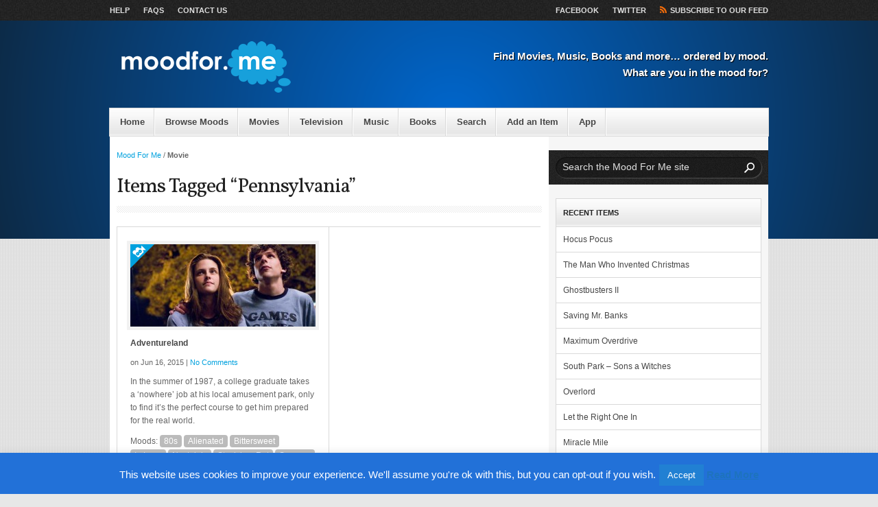

--- FILE ---
content_type: text/html; charset=UTF-8
request_url: https://www.moodfor.me/tag/pennsylvania/
body_size: 13663
content:
<!DOCTYPE HTML>

<html xmlns="http://www.w3.org/1999/xhtml" dir="ltr" lang="en-US" xml:lang="en-US">
<script type="text/javascript">

  var _gaq = _gaq || [];
  _gaq.push(['_setAccount', 'UA-25260899-1']);
  _gaq.push(['_trackPageview']);

  (function() {
    var ga = document.createElement('script'); ga.type = 'text/javascript'; ga.async = true;
    ga.src = ('https:' == document.location.protocol ? 'https://ssl' : 'http://www') + '.google-analytics.com/ga.js';
    var s = document.getElementsByTagName('script')[0]; s.parentNode.insertBefore(ga, s);
  })();

</script>
<head>
	<!-- Google tag (gtag.js) -->
	<script async src="https://www.googletagmanager.com/gtag/js?id=G-JRPEZBSCHZ"></script>
	<script>
        window.dataLayer = window.dataLayer || [];
        function gtag(){dataLayer.push(arguments);}
        gtag('js', new Date());

        gtag('config', 'G-JRPEZBSCHZ');
	</script>
	<meta http-equiv="Content-Type" content="text/html; charset=UTF-8" />

	<!-- Behave IE8 -->
	<meta http-equiv="X-UA-Compatible" content="IE=8" />

	<title>Pennsylvania Archives - Mood For Me</title>

	<!-- Favicon -->
	<link href="https://www.moodfor.me/wp-content/uploads/2011/05/favicon.ico" rel="shortcut icon" />
	<!-- Core Stylesheet -->
	<link rel="stylesheet" id="periodic-core" href="https://www.moodfor.me/wp-content/themes/periodic-child/style.css" type="text/css" media="screen" />
	
	<!-- Pingback -->
	<link rel="pingback" href="https://www.moodfor.me/xmlrpc.php" />

<meta name='robots' content='index, follow, max-image-preview:large, max-snippet:-1, max-video-preview:-1' />
	<style>img:is([sizes="auto" i], [sizes^="auto," i]) { contain-intrinsic-size: 3000px 1500px }</style>
	
	<!-- This site is optimized with the Yoast SEO plugin v24.1 - https://yoast.com/wordpress/plugins/seo/ -->
	<link rel="canonical" href="https://www.moodfor.me/tag/pennsylvania/" />
	<meta property="og:locale" content="en_US" />
	<meta property="og:type" content="article" />
	<meta property="og:title" content="Pennsylvania Archives - Mood For Me" />
	<meta property="og:url" content="https://www.moodfor.me/tag/pennsylvania/" />
	<meta property="og:site_name" content="Mood For Me" />
	<meta property="og:image" content="https://www.moodfor.me/wp-content/uploads/2011/05/moodforme_logo.png" />
	<meta property="og:image:width" content="240" />
	<meta property="og:image:height" content="72" />
	<meta property="og:image:type" content="image/png" />
	<script type="application/ld+json" class="yoast-schema-graph">{"@context":"https://schema.org","@graph":[{"@type":"CollectionPage","@id":"https://www.moodfor.me/tag/pennsylvania/","url":"https://www.moodfor.me/tag/pennsylvania/","name":"Pennsylvania Archives - Mood For Me","isPartOf":{"@id":"https://www.moodfor.me/#website"},"primaryImageOfPage":{"@id":"https://www.moodfor.me/tag/pennsylvania/#primaryimage"},"image":{"@id":"https://www.moodfor.me/tag/pennsylvania/#primaryimage"},"thumbnailUrl":"https://www.moodfor.me/wp-content/uploads/2015/06/adventureland_2009.jpg","inLanguage":"en-US"},{"@type":"ImageObject","inLanguage":"en-US","@id":"https://www.moodfor.me/tag/pennsylvania/#primaryimage","url":"https://www.moodfor.me/wp-content/uploads/2015/06/adventureland_2009.jpg","contentUrl":"https://www.moodfor.me/wp-content/uploads/2015/06/adventureland_2009.jpg","width":610,"height":300},{"@type":"WebSite","@id":"https://www.moodfor.me/#website","url":"https://www.moodfor.me/","name":"Mood For Me","description":"Find Movies, Music, Books and more... ordered by mood. What are you in the mood for?","publisher":{"@id":"https://www.moodfor.me/#organization"},"potentialAction":[{"@type":"SearchAction","target":{"@type":"EntryPoint","urlTemplate":"https://www.moodfor.me/?s={search_term_string}"},"query-input":{"@type":"PropertyValueSpecification","valueRequired":true,"valueName":"search_term_string"}}],"inLanguage":"en-US"},{"@type":"Organization","@id":"https://www.moodfor.me/#organization","name":"Mood For Me","url":"https://www.moodfor.me/","logo":{"@type":"ImageObject","inLanguage":"en-US","@id":"https://www.moodfor.me/#/schema/logo/image/","url":"https://www.moodfor.me/wp-content/uploads/2016/09/MoodForMe_logo_square_72.jpg","contentUrl":"https://www.moodfor.me/wp-content/uploads/2016/09/MoodForMe_logo_square_72.jpg","width":600,"height":600,"caption":"Mood For Me"},"image":{"@id":"https://www.moodfor.me/#/schema/logo/image/"}}]}</script>
	<!-- / Yoast SEO plugin. -->


<link rel='dns-prefetch' href='//fonts.googleapis.com' />
<link rel="alternate" type="application/rss+xml" title="Mood For Me &raquo; Feed" href="https://www.moodfor.me/feed/" />
<link rel="alternate" type="application/rss+xml" title="Mood For Me &raquo; Comments Feed" href="https://www.moodfor.me/comments/feed/" />
<link rel="alternate" type="application/rss+xml" title="Mood For Me &raquo; Pennsylvania Tag Feed" href="https://www.moodfor.me/tag/pennsylvania/feed/" />
<script type="text/javascript">
/* <![CDATA[ */
window._wpemojiSettings = {"baseUrl":"https:\/\/s.w.org\/images\/core\/emoji\/15.0.3\/72x72\/","ext":".png","svgUrl":"https:\/\/s.w.org\/images\/core\/emoji\/15.0.3\/svg\/","svgExt":".svg","source":{"concatemoji":"https:\/\/www.moodfor.me\/wp-includes\/js\/wp-emoji-release.min.js?ver=6.7.4"}};
/*! This file is auto-generated */
!function(i,n){var o,s,e;function c(e){try{var t={supportTests:e,timestamp:(new Date).valueOf()};sessionStorage.setItem(o,JSON.stringify(t))}catch(e){}}function p(e,t,n){e.clearRect(0,0,e.canvas.width,e.canvas.height),e.fillText(t,0,0);var t=new Uint32Array(e.getImageData(0,0,e.canvas.width,e.canvas.height).data),r=(e.clearRect(0,0,e.canvas.width,e.canvas.height),e.fillText(n,0,0),new Uint32Array(e.getImageData(0,0,e.canvas.width,e.canvas.height).data));return t.every(function(e,t){return e===r[t]})}function u(e,t,n){switch(t){case"flag":return n(e,"\ud83c\udff3\ufe0f\u200d\u26a7\ufe0f","\ud83c\udff3\ufe0f\u200b\u26a7\ufe0f")?!1:!n(e,"\ud83c\uddfa\ud83c\uddf3","\ud83c\uddfa\u200b\ud83c\uddf3")&&!n(e,"\ud83c\udff4\udb40\udc67\udb40\udc62\udb40\udc65\udb40\udc6e\udb40\udc67\udb40\udc7f","\ud83c\udff4\u200b\udb40\udc67\u200b\udb40\udc62\u200b\udb40\udc65\u200b\udb40\udc6e\u200b\udb40\udc67\u200b\udb40\udc7f");case"emoji":return!n(e,"\ud83d\udc26\u200d\u2b1b","\ud83d\udc26\u200b\u2b1b")}return!1}function f(e,t,n){var r="undefined"!=typeof WorkerGlobalScope&&self instanceof WorkerGlobalScope?new OffscreenCanvas(300,150):i.createElement("canvas"),a=r.getContext("2d",{willReadFrequently:!0}),o=(a.textBaseline="top",a.font="600 32px Arial",{});return e.forEach(function(e){o[e]=t(a,e,n)}),o}function t(e){var t=i.createElement("script");t.src=e,t.defer=!0,i.head.appendChild(t)}"undefined"!=typeof Promise&&(o="wpEmojiSettingsSupports",s=["flag","emoji"],n.supports={everything:!0,everythingExceptFlag:!0},e=new Promise(function(e){i.addEventListener("DOMContentLoaded",e,{once:!0})}),new Promise(function(t){var n=function(){try{var e=JSON.parse(sessionStorage.getItem(o));if("object"==typeof e&&"number"==typeof e.timestamp&&(new Date).valueOf()<e.timestamp+604800&&"object"==typeof e.supportTests)return e.supportTests}catch(e){}return null}();if(!n){if("undefined"!=typeof Worker&&"undefined"!=typeof OffscreenCanvas&&"undefined"!=typeof URL&&URL.createObjectURL&&"undefined"!=typeof Blob)try{var e="postMessage("+f.toString()+"("+[JSON.stringify(s),u.toString(),p.toString()].join(",")+"));",r=new Blob([e],{type:"text/javascript"}),a=new Worker(URL.createObjectURL(r),{name:"wpTestEmojiSupports"});return void(a.onmessage=function(e){c(n=e.data),a.terminate(),t(n)})}catch(e){}c(n=f(s,u,p))}t(n)}).then(function(e){for(var t in e)n.supports[t]=e[t],n.supports.everything=n.supports.everything&&n.supports[t],"flag"!==t&&(n.supports.everythingExceptFlag=n.supports.everythingExceptFlag&&n.supports[t]);n.supports.everythingExceptFlag=n.supports.everythingExceptFlag&&!n.supports.flag,n.DOMReady=!1,n.readyCallback=function(){n.DOMReady=!0}}).then(function(){return e}).then(function(){var e;n.supports.everything||(n.readyCallback(),(e=n.source||{}).concatemoji?t(e.concatemoji):e.wpemoji&&e.twemoji&&(t(e.twemoji),t(e.wpemoji)))}))}((window,document),window._wpemojiSettings);
/* ]]> */
</script>
<link rel='stylesheet' id='legacy-blue-css' href='https://www.moodfor.me/wp-content/themes/periodic/css/blue.css?ver=2.4.10' type='text/css' media='screen' />
<link rel='stylesheet' id='fancybox-styles-css' href='https://www.moodfor.me/wp-content/themes/periodic/fancybox/jquery.fancybox-1.3.4.css?ver=1.3.4' type='text/css' media='screen' />
<link rel='stylesheet' id='wap8_google-fonts-css' href="https://fonts.googleapis.com/css?family=Vollkorn%3A400italic%2C400&#038;ver=2.4.10" type='text/css' media='screen' />
<link rel='stylesheet' id='periodic-print-css' href='https://www.moodfor.me/wp-content/themes/periodic/css/print.css?ver=2.4.10' type='text/css' media='print' />
<style id='wp-emoji-styles-inline-css' type='text/css'>

	img.wp-smiley, img.emoji {
		display: inline !important;
		border: none !important;
		box-shadow: none !important;
		height: 1em !important;
		width: 1em !important;
		margin: 0 0.07em !important;
		vertical-align: -0.1em !important;
		background: none !important;
		padding: 0 !important;
	}
</style>
<link rel='stylesheet' id='wp-block-library-css' href='https://www.moodfor.me/wp-includes/css/dist/block-library/style.min.css?ver=6.7.4' type='text/css' media='all' />
<style id='classic-theme-styles-inline-css' type='text/css'>
/*! This file is auto-generated */
.wp-block-button__link{color:#fff;background-color:#32373c;border-radius:9999px;box-shadow:none;text-decoration:none;padding:calc(.667em + 2px) calc(1.333em + 2px);font-size:1.125em}.wp-block-file__button{background:#32373c;color:#fff;text-decoration:none}
</style>
<style id='global-styles-inline-css' type='text/css'>
:root{--wp--preset--aspect-ratio--square: 1;--wp--preset--aspect-ratio--4-3: 4/3;--wp--preset--aspect-ratio--3-4: 3/4;--wp--preset--aspect-ratio--3-2: 3/2;--wp--preset--aspect-ratio--2-3: 2/3;--wp--preset--aspect-ratio--16-9: 16/9;--wp--preset--aspect-ratio--9-16: 9/16;--wp--preset--color--black: #000000;--wp--preset--color--cyan-bluish-gray: #abb8c3;--wp--preset--color--white: #ffffff;--wp--preset--color--pale-pink: #f78da7;--wp--preset--color--vivid-red: #cf2e2e;--wp--preset--color--luminous-vivid-orange: #ff6900;--wp--preset--color--luminous-vivid-amber: #fcb900;--wp--preset--color--light-green-cyan: #7bdcb5;--wp--preset--color--vivid-green-cyan: #00d084;--wp--preset--color--pale-cyan-blue: #8ed1fc;--wp--preset--color--vivid-cyan-blue: #0693e3;--wp--preset--color--vivid-purple: #9b51e0;--wp--preset--gradient--vivid-cyan-blue-to-vivid-purple: linear-gradient(135deg,rgba(6,147,227,1) 0%,rgb(155,81,224) 100%);--wp--preset--gradient--light-green-cyan-to-vivid-green-cyan: linear-gradient(135deg,rgb(122,220,180) 0%,rgb(0,208,130) 100%);--wp--preset--gradient--luminous-vivid-amber-to-luminous-vivid-orange: linear-gradient(135deg,rgba(252,185,0,1) 0%,rgba(255,105,0,1) 100%);--wp--preset--gradient--luminous-vivid-orange-to-vivid-red: linear-gradient(135deg,rgba(255,105,0,1) 0%,rgb(207,46,46) 100%);--wp--preset--gradient--very-light-gray-to-cyan-bluish-gray: linear-gradient(135deg,rgb(238,238,238) 0%,rgb(169,184,195) 100%);--wp--preset--gradient--cool-to-warm-spectrum: linear-gradient(135deg,rgb(74,234,220) 0%,rgb(151,120,209) 20%,rgb(207,42,186) 40%,rgb(238,44,130) 60%,rgb(251,105,98) 80%,rgb(254,248,76) 100%);--wp--preset--gradient--blush-light-purple: linear-gradient(135deg,rgb(255,206,236) 0%,rgb(152,150,240) 100%);--wp--preset--gradient--blush-bordeaux: linear-gradient(135deg,rgb(254,205,165) 0%,rgb(254,45,45) 50%,rgb(107,0,62) 100%);--wp--preset--gradient--luminous-dusk: linear-gradient(135deg,rgb(255,203,112) 0%,rgb(199,81,192) 50%,rgb(65,88,208) 100%);--wp--preset--gradient--pale-ocean: linear-gradient(135deg,rgb(255,245,203) 0%,rgb(182,227,212) 50%,rgb(51,167,181) 100%);--wp--preset--gradient--electric-grass: linear-gradient(135deg,rgb(202,248,128) 0%,rgb(113,206,126) 100%);--wp--preset--gradient--midnight: linear-gradient(135deg,rgb(2,3,129) 0%,rgb(40,116,252) 100%);--wp--preset--font-size--small: 13px;--wp--preset--font-size--medium: 20px;--wp--preset--font-size--large: 36px;--wp--preset--font-size--x-large: 42px;--wp--preset--spacing--20: 0.44rem;--wp--preset--spacing--30: 0.67rem;--wp--preset--spacing--40: 1rem;--wp--preset--spacing--50: 1.5rem;--wp--preset--spacing--60: 2.25rem;--wp--preset--spacing--70: 3.38rem;--wp--preset--spacing--80: 5.06rem;--wp--preset--shadow--natural: 6px 6px 9px rgba(0, 0, 0, 0.2);--wp--preset--shadow--deep: 12px 12px 50px rgba(0, 0, 0, 0.4);--wp--preset--shadow--sharp: 6px 6px 0px rgba(0, 0, 0, 0.2);--wp--preset--shadow--outlined: 6px 6px 0px -3px rgba(255, 255, 255, 1), 6px 6px rgba(0, 0, 0, 1);--wp--preset--shadow--crisp: 6px 6px 0px rgba(0, 0, 0, 1);}:where(.is-layout-flex){gap: 0.5em;}:where(.is-layout-grid){gap: 0.5em;}body .is-layout-flex{display: flex;}.is-layout-flex{flex-wrap: wrap;align-items: center;}.is-layout-flex > :is(*, div){margin: 0;}body .is-layout-grid{display: grid;}.is-layout-grid > :is(*, div){margin: 0;}:where(.wp-block-columns.is-layout-flex){gap: 2em;}:where(.wp-block-columns.is-layout-grid){gap: 2em;}:where(.wp-block-post-template.is-layout-flex){gap: 1.25em;}:where(.wp-block-post-template.is-layout-grid){gap: 1.25em;}.has-black-color{color: var(--wp--preset--color--black) !important;}.has-cyan-bluish-gray-color{color: var(--wp--preset--color--cyan-bluish-gray) !important;}.has-white-color{color: var(--wp--preset--color--white) !important;}.has-pale-pink-color{color: var(--wp--preset--color--pale-pink) !important;}.has-vivid-red-color{color: var(--wp--preset--color--vivid-red) !important;}.has-luminous-vivid-orange-color{color: var(--wp--preset--color--luminous-vivid-orange) !important;}.has-luminous-vivid-amber-color{color: var(--wp--preset--color--luminous-vivid-amber) !important;}.has-light-green-cyan-color{color: var(--wp--preset--color--light-green-cyan) !important;}.has-vivid-green-cyan-color{color: var(--wp--preset--color--vivid-green-cyan) !important;}.has-pale-cyan-blue-color{color: var(--wp--preset--color--pale-cyan-blue) !important;}.has-vivid-cyan-blue-color{color: var(--wp--preset--color--vivid-cyan-blue) !important;}.has-vivid-purple-color{color: var(--wp--preset--color--vivid-purple) !important;}.has-black-background-color{background-color: var(--wp--preset--color--black) !important;}.has-cyan-bluish-gray-background-color{background-color: var(--wp--preset--color--cyan-bluish-gray) !important;}.has-white-background-color{background-color: var(--wp--preset--color--white) !important;}.has-pale-pink-background-color{background-color: var(--wp--preset--color--pale-pink) !important;}.has-vivid-red-background-color{background-color: var(--wp--preset--color--vivid-red) !important;}.has-luminous-vivid-orange-background-color{background-color: var(--wp--preset--color--luminous-vivid-orange) !important;}.has-luminous-vivid-amber-background-color{background-color: var(--wp--preset--color--luminous-vivid-amber) !important;}.has-light-green-cyan-background-color{background-color: var(--wp--preset--color--light-green-cyan) !important;}.has-vivid-green-cyan-background-color{background-color: var(--wp--preset--color--vivid-green-cyan) !important;}.has-pale-cyan-blue-background-color{background-color: var(--wp--preset--color--pale-cyan-blue) !important;}.has-vivid-cyan-blue-background-color{background-color: var(--wp--preset--color--vivid-cyan-blue) !important;}.has-vivid-purple-background-color{background-color: var(--wp--preset--color--vivid-purple) !important;}.has-black-border-color{border-color: var(--wp--preset--color--black) !important;}.has-cyan-bluish-gray-border-color{border-color: var(--wp--preset--color--cyan-bluish-gray) !important;}.has-white-border-color{border-color: var(--wp--preset--color--white) !important;}.has-pale-pink-border-color{border-color: var(--wp--preset--color--pale-pink) !important;}.has-vivid-red-border-color{border-color: var(--wp--preset--color--vivid-red) !important;}.has-luminous-vivid-orange-border-color{border-color: var(--wp--preset--color--luminous-vivid-orange) !important;}.has-luminous-vivid-amber-border-color{border-color: var(--wp--preset--color--luminous-vivid-amber) !important;}.has-light-green-cyan-border-color{border-color: var(--wp--preset--color--light-green-cyan) !important;}.has-vivid-green-cyan-border-color{border-color: var(--wp--preset--color--vivid-green-cyan) !important;}.has-pale-cyan-blue-border-color{border-color: var(--wp--preset--color--pale-cyan-blue) !important;}.has-vivid-cyan-blue-border-color{border-color: var(--wp--preset--color--vivid-cyan-blue) !important;}.has-vivid-purple-border-color{border-color: var(--wp--preset--color--vivid-purple) !important;}.has-vivid-cyan-blue-to-vivid-purple-gradient-background{background: var(--wp--preset--gradient--vivid-cyan-blue-to-vivid-purple) !important;}.has-light-green-cyan-to-vivid-green-cyan-gradient-background{background: var(--wp--preset--gradient--light-green-cyan-to-vivid-green-cyan) !important;}.has-luminous-vivid-amber-to-luminous-vivid-orange-gradient-background{background: var(--wp--preset--gradient--luminous-vivid-amber-to-luminous-vivid-orange) !important;}.has-luminous-vivid-orange-to-vivid-red-gradient-background{background: var(--wp--preset--gradient--luminous-vivid-orange-to-vivid-red) !important;}.has-very-light-gray-to-cyan-bluish-gray-gradient-background{background: var(--wp--preset--gradient--very-light-gray-to-cyan-bluish-gray) !important;}.has-cool-to-warm-spectrum-gradient-background{background: var(--wp--preset--gradient--cool-to-warm-spectrum) !important;}.has-blush-light-purple-gradient-background{background: var(--wp--preset--gradient--blush-light-purple) !important;}.has-blush-bordeaux-gradient-background{background: var(--wp--preset--gradient--blush-bordeaux) !important;}.has-luminous-dusk-gradient-background{background: var(--wp--preset--gradient--luminous-dusk) !important;}.has-pale-ocean-gradient-background{background: var(--wp--preset--gradient--pale-ocean) !important;}.has-electric-grass-gradient-background{background: var(--wp--preset--gradient--electric-grass) !important;}.has-midnight-gradient-background{background: var(--wp--preset--gradient--midnight) !important;}.has-small-font-size{font-size: var(--wp--preset--font-size--small) !important;}.has-medium-font-size{font-size: var(--wp--preset--font-size--medium) !important;}.has-large-font-size{font-size: var(--wp--preset--font-size--large) !important;}.has-x-large-font-size{font-size: var(--wp--preset--font-size--x-large) !important;}
:where(.wp-block-post-template.is-layout-flex){gap: 1.25em;}:where(.wp-block-post-template.is-layout-grid){gap: 1.25em;}
:where(.wp-block-columns.is-layout-flex){gap: 2em;}:where(.wp-block-columns.is-layout-grid){gap: 2em;}
:root :where(.wp-block-pullquote){font-size: 1.5em;line-height: 1.6;}
</style>
<link rel='stylesheet' id='cookie-law-info-css' href='https://www.moodfor.me/wp-content/plugins/cookie-law-info/legacy/public/css/cookie-law-info-public.css?ver=3.2.8' type='text/css' media='all' />
<link rel='stylesheet' id='cookie-law-info-gdpr-css' href='https://www.moodfor.me/wp-content/plugins/cookie-law-info/legacy/public/css/cookie-law-info-gdpr.css?ver=3.2.8' type='text/css' media='all' />
<link rel='stylesheet' id='stcr-font-awesome-css' href='https://www.moodfor.me/wp-content/plugins/subscribe-to-comments-reloaded/includes/css/font-awesome.min.css?ver=6.7.4' type='text/css' media='all' />
<link rel='stylesheet' id='stcr-style-css' href='https://www.moodfor.me/wp-content/plugins/subscribe-to-comments-reloaded/includes/css/stcr-style.css?ver=6.7.4' type='text/css' media='all' />
<link rel='stylesheet' id='usp_style-css' href='https://www.moodfor.me/wp-content/plugins/user-submitted-posts/resources/usp.css?ver=20241026' type='text/css' media='all' />
<script type="text/javascript" src="https://www.moodfor.me/wp-includes/js/jquery/jquery.min.js?ver=3.7.1" id="jquery-core-js"></script>
<script type="text/javascript" src="https://www.moodfor.me/wp-includes/js/jquery/jquery-migrate.min.js?ver=3.4.1" id="jquery-migrate-js"></script>
<script type="text/javascript" id="cookie-law-info-js-extra">
/* <![CDATA[ */
var Cli_Data = {"nn_cookie_ids":[],"cookielist":[],"non_necessary_cookies":[],"ccpaEnabled":"","ccpaRegionBased":"","ccpaBarEnabled":"","strictlyEnabled":["necessary","obligatoire"],"ccpaType":"gdpr","js_blocking":"","custom_integration":"","triggerDomRefresh":"","secure_cookies":""};
var cli_cookiebar_settings = {"animate_speed_hide":"500","animate_speed_show":"500","background":"#2271d8","border":"#175d9b","border_on":"","button_1_button_colour":"#2180d3","button_1_button_hover":"#1a66a9","button_1_link_colour":"#fff","button_1_as_button":"1","button_1_new_win":"","button_2_button_colour":"#333","button_2_button_hover":"#292929","button_2_link_colour":"#1e73be","button_2_as_button":"","button_2_hidebar":"1","button_3_button_colour":"#000","button_3_button_hover":"#000000","button_3_link_colour":"#fff","button_3_as_button":"1","button_3_new_win":"","button_4_button_colour":"#000","button_4_button_hover":"#000000","button_4_link_colour":"#fff","button_4_as_button":"1","button_7_button_colour":"#61a229","button_7_button_hover":"#4e8221","button_7_link_colour":"#fff","button_7_as_button":"1","button_7_new_win":"","font_family":"inherit","header_fix":"","notify_animate_hide":"1","notify_animate_show":"","notify_div_id":"#cookie-law-info-bar","notify_position_horizontal":"right","notify_position_vertical":"bottom","scroll_close":"","scroll_close_reload":"","accept_close_reload":"","reject_close_reload":"","showagain_tab":"1","showagain_background":"#fff","showagain_border":"#000","showagain_div_id":"#cookie-law-info-again","showagain_x_position":"100px","text":"#ffffff","show_once_yn":"","show_once":"10000","logging_on":"","as_popup":"","popup_overlay":"1","bar_heading_text":"","cookie_bar_as":"banner","popup_showagain_position":"bottom-right","widget_position":"left"};
var log_object = {"ajax_url":"https:\/\/www.moodfor.me\/wp-admin\/admin-ajax.php"};
/* ]]> */
</script>
<script type="text/javascript" src="https://www.moodfor.me/wp-content/plugins/cookie-law-info/legacy/public/js/cookie-law-info-public.js?ver=3.2.8" id="cookie-law-info-js"></script>
<script type="text/javascript" src="https://www.moodfor.me/wp-content/plugins/user-submitted-posts/resources/jquery.chosen.js?ver=20241026" id="usp_chosen-js"></script>
<script type="text/javascript" src="https://www.moodfor.me/wp-content/plugins/user-submitted-posts/resources/jquery.cookie.js?ver=20241026" id="usp_cookie-js"></script>
<script type="text/javascript" src="https://www.moodfor.me/wp-content/plugins/user-submitted-posts/resources/jquery.parsley.min.js?ver=20241026" id="usp_parsley-js"></script>
<script type="text/javascript" id="usp_core-js-before">
/* <![CDATA[ */
var usp_custom_field = "usp_custom_field"; var usp_custom_field_2 = ""; var usp_custom_checkbox = "usp_custom_checkbox"; var usp_case_sensitivity = "false"; var usp_challenge_response = "2"; var usp_min_images = 0; var usp_max_images = 1; var usp_parsley_error = "Incorrect response."; var usp_multiple_cats = 1; var usp_existing_tags = 0; var usp_recaptcha_disp = "hide"; var usp_recaptcha_vers = 2; var usp_recaptcha_key = ""; 
/* ]]> */
</script>
<script type="text/javascript" src="https://www.moodfor.me/wp-content/plugins/user-submitted-posts/resources/jquery.usp.core.js?ver=20241026" id="usp_core-js"></script>
<link rel="https://api.w.org/" href="https://www.moodfor.me/wp-json/" /><link rel="alternate" title="JSON" type="application/json" href="https://www.moodfor.me/wp-json/wp/v2/tags/3227" /><link rel="EditURI" type="application/rsd+xml" title="RSD" href="https://www.moodfor.me/xmlrpc.php?rsd" />
<meta name="generator" content="WordPress 6.7.4" />
<link rel='https://github.com/WP-API/WP-API' href='https://www.moodfor.me/wp-json' />
<link rel="icon" href="https://www.moodfor.me/wp-content/uploads/2015/08/cropped-moodforme_icon_72_600x600-32x32.png" sizes="32x32" />
<link rel="icon" href="https://www.moodfor.me/wp-content/uploads/2015/08/cropped-moodforme_icon_72_600x600-192x192.png" sizes="192x192" />
<link rel="apple-touch-icon" href="https://www.moodfor.me/wp-content/uploads/2015/08/cropped-moodforme_icon_72_600x600-180x180.png" />
<meta name="msapplication-TileImage" content="https://www.moodfor.me/wp-content/uploads/2015/08/cropped-moodforme_icon_72_600x600-270x270.png" />
<script type="text/javascript">
    jQuery(function ($) {
    //now jquery can use the $ variable again

    $(function() {

        //$(".expand_link span").html("More v");

        $(".expand").toggle(function() {
            $("div.display_moods").animate({ height: 278 }, 500);
            $(".expand_link span").html("^ Less ^");
        }, function () {
            $("div.display_moods").animate({ height: 60 }, 500);
            $(".expand_link span").html("v More v");
        });
    });

});
</script>
</head>

<body class="archive tag tag-pennsylvania tag-3227 chrome">
<div id="angles"><!-- Begin site content -->
	<div id="utility-banner" class="clear"><!-- Begin Utility Banner -->
		<div class="inner-wrapper"><!-- Begin inner wrapper -->
		<div class="menu-top_menu-container"><ul id="menu-top_menu" class="header-menu"><li id="menu-item-54" class="menu-item menu-item-type-post_type menu-item-object-page menu-item-54"><a href="https://www.moodfor.me/help/">Help</a></li>
<li id="menu-item-55" class="menu-item menu-item-type-post_type menu-item-object-page menu-item-55"><a href="https://www.moodfor.me/faqs/">FAQs</a></li>
<li id="menu-item-45" class="menu-item menu-item-type-post_type menu-item-object-page menu-item-45"><a href="https://www.moodfor.me/contact-us/">Contact Us</a></li>
</ul></div>		
			<ul class="socialize">
				<li><a href="https://www.facebook.com/moodforme/" title="Follow us on Facebook">Facebook</a></li>				<li><a href="https://twitter.com/moodforme" title="Follow us on Twitter">Twitter</a></li>				<li><a class="get-feed" href="https://www.moodfor.me/feed/" title="Subscribe to our RSS Feed">Subscribe to our Feed</a></li>
			</ul>
		</div><!-- End inner wrapper -->
	</div><!-- End Utility Banner -->
	
			
	<div id="masthead" class="clear"><!-- Begin masthead -->
		<div class="inner-wrapper"><!-- Begin inner wrapper -->
						<p class="logo"><a href="https://www.moodfor.me" title="Mood For Me"><img src="https://www.moodfor.me/wp-content/uploads/2011/05/moodforme_logo_reverse.png" alt="Mood For Me" /></a></p>
						<p class="slogan">Find Movies, Music, Books and more&#8230; ordered by mood. What are you in the mood for?</p>
            		</div><!-- End inner wrapper -->
	</div><!-- End masthead -->
	
			
	<div id="mainnav-bar" class="clear"><!-- Begin Main Navigation -->
		<div class="menu-main_menu-container"><ul id="menu-main_menu" class="menu"><li id="menu-item-213" class="menu-item menu-item-type-custom menu-item-object-custom menu-item-home menu-item-213"><a href="https://www.moodfor.me/">Home</a></li>
<li id="menu-item-215" class="menu-item menu-item-type-post_type menu-item-object-page menu-item-215"><a href="https://www.moodfor.me/browse-moods/">Browse Moods</a></li>
<li id="menu-item-2318" class="menu-item menu-item-type-custom menu-item-object-custom menu-item-2318"><a href="https://www.moodfor.me/moods/movies/">Movies</a></li>
<li id="menu-item-2319" class="menu-item menu-item-type-custom menu-item-object-custom menu-item-2319"><a href="https://www.moodfor.me/moods/television/">Television</a></li>
<li id="menu-item-2320" class="menu-item menu-item-type-custom menu-item-object-custom menu-item-2320"><a href="https://www.moodfor.me/moods/music">Music</a></li>
<li id="menu-item-2321" class="menu-item menu-item-type-custom menu-item-object-custom menu-item-2321"><a href="https://www.moodfor.me/moods/books/">Books</a></li>
<li id="menu-item-28" class="menu-item menu-item-type-post_type menu-item-object-page menu-item-28"><a href="https://www.moodfor.me/search/">Search</a></li>
<li id="menu-item-1865" class="menu-item menu-item-type-post_type menu-item-object-page menu-item-1865"><a href="https://www.moodfor.me/add-an-item/">Add an Item</a></li>
<li id="menu-item-4044" class="menu-item menu-item-type-post_type menu-item-object-page menu-item-4044"><a href="https://www.moodfor.me/mood-for-me-app/">App</a></li>
</ul></div>	</div><!-- End Main Navigation -->
	<div class="inner-wrapper"><!-- Begin inner wrapper -->
		<div id="column-container" class="clear"><!-- Begin column container -->
			<div id="left-column"><!-- Begin left column -->
							<div id="breadcrumbs"><p><a href="https://www.moodfor.me" title="Mood For Me">Mood For Me</a> &#47; <span class="current-crumb">Movie</span></p></div>
				<div id="page-title"><!-- Begin page title -->
									<h1>Items Tagged &#147;Pennsylvania&#148;</h1>
								</div><!-- End page title -->
				
								
				<div id="archived-posts"><!-- Begin archived posts -->
					<ul class="clear">
									<li>
							<div class="post-archive post-3864 mfm_movies type-mfm_movies status-publish has-post-thumbnail hentry category-80s category-alienated category-bittersweet category-in-love category-movies category-nostalgic category-stuck-in-a-rut category-summer category-videos tag-241 tag-pennsylvania actor-bill-hader actor-jack-gilpin actor-jesse-eisenberg actor-josh-pais actor-kristen-stewart actor-kristen-wiig actor-margarita-levieva actor-martin-starr actor-mary-birdsong actor-matt-bush actor-ryan-reynolds actor-wendie-malick director-greg-mottola genre-comedy genre-drama producer-anne-carey producer-sidney-kimmel producer-ted-hope studio-sidney-kimmel-entertainment writer-greg-mottola releaseyear-6624">
								<div class="archive-thumb">
																		<p><a href="https://www.moodfor.me/movies/adventureland/" rel="bookmark" title="Adventureland"><img width="270" height="120" src="https://www.moodfor.me/wp-content/uploads/2015/06/adventureland_2009-270x120.jpg" class="attachment-thumbnail-archive size-thumbnail-archive wp-post-image" alt="" title="Adventureland" decoding="async" /></a></p>
															
																		
																		<p class="video-article">This article contains a video.</p>
																									
								</div>
								<div class="archive-text">
									<h3><a href="https://www.moodfor.me/movies/adventureland/" rel="bookmark" title="Adventureland">Adventureland</a></h3>
									<p class="meta-data">on Jun 16, 2015 &#124; <a href="https://www.moodfor.me/movies/adventureland/#comments" title="No Comments">No Comments</a></p>
									<p>In the summer of 1987, a college graduate takes a &#8216;nowhere&#8217; job at his local amusement park, only to find it&#8217;s the perfect course to get him prepared for the real world.</p>
									<!--p class="meta-data">Moods: <a href="https://www.moodfor.me/moods/moods/nostalgic/80s/" rel="category tag">80s</a>, <a href="https://www.moodfor.me/moods/moods/alienated/" rel="category tag">Alienated</a>, <a href="https://www.moodfor.me/moods/moods/bittersweet/" rel="category tag">Bittersweet</a>, <a href="https://www.moodfor.me/moods/moods/in-love/" rel="category tag">In Love</a>, <a href="https://www.moodfor.me/moods/items/movies/" rel="category tag">Movies</a>, <a href="https://www.moodfor.me/moods/moods/nostalgic/" rel="category tag">Nostalgic</a>, <a href="https://www.moodfor.me/moods/moods/stuck-in-a-rut/" rel="category tag">Stuck in a Rut</a>, <a href="https://www.moodfor.me/moods/moods/seasonal/summer/" rel="category tag">Summer</a>, <a href="https://www.moodfor.me/moods/items/videos/" rel="category tag">Videos</a></p-->
                                    <!--todo: exclude music,movies, books, videos cats -->
                                    <div class="search_moods_list">
                                        <p>Moods: <a href="https://www.moodfor.me/moods/moods/nostalgic/80s/" title="View all items in 80s" >80s</a> <a href="https://www.moodfor.me/moods/moods/alienated/" title="View all items in Alienated" >Alienated</a> <a href="https://www.moodfor.me/moods/moods/bittersweet/" title="View all items in Bittersweet" >Bittersweet</a> <a href="https://www.moodfor.me/moods/moods/in-love/" title="View all items in In Love" >In Love</a> <a href="https://www.moodfor.me/moods/moods/nostalgic/" title="View all items in Nostalgic" >Nostalgic</a> <a href="https://www.moodfor.me/moods/moods/stuck-in-a-rut/" title="View all items in Stuck in a Rut" >Stuck in a Rut</a> <a href="https://www.moodfor.me/moods/moods/seasonal/summer/" title="View all items in Summer" >Summer</a> </p>
                                    </div>
								</div>
							</div>
						</li>
									<li>
							<div class="post-archive post-2612 mfm_movies type-mfm_movies status-publish has-post-thumbnail hentry category-90s category-cranky category-cynical category-frustrated category-groggy category-in-love category-movies category-sleepy category-stuck-in-a-rut category-suicidal category-videos tag-pennsylvania tag-pittsburgh actor-andie-macdowell actor-angela-paton actor-bill-murray actor-brian-doyle-murray actor-chris-elliott actor-harold-ramis actor-marita-geraghty actor-michael-shannon actor-rick-ducommun actor-rick-overton actor-stephen-tobolowsky director-harold-ramis genre-comedy genre-fantasy producer-harold-ramis producer-trevor-albert studio-columbia-pictures writer-danny-rubin writer-harold-ramis releaseyear-6685">
								<div class="archive-thumb">
																		<p><a href="https://www.moodfor.me/movies/groundhog-day/" rel="bookmark" title="Groundhog Day"><img width="270" height="120" src="https://www.moodfor.me/wp-content/uploads/2013/01/groundhog_day-270x120.jpg" class="attachment-thumbnail-archive size-thumbnail-archive wp-post-image" alt="" title="Groundhog Day" decoding="async" /></a></p>
															
																		
																		<p class="video-article">This article contains a video.</p>
																									
								</div>
								<div class="archive-text">
									<h3><a href="https://www.moodfor.me/movies/groundhog-day/" rel="bookmark" title="Groundhog Day">Groundhog Day</a></h3>
									<p class="meta-data">on Jan 25, 2013 &#124; <a href="https://www.moodfor.me/movies/groundhog-day/#comments" title="No Comments">No Comments</a></p>
									<p>A weatherman finds himself living the same day over and over again.</p>
									<!--p class="meta-data">Moods: <a href="https://www.moodfor.me/moods/moods/nostalgic/90s/" rel="category tag">90s</a>, <a href="https://www.moodfor.me/moods/moods/cranky/" rel="category tag">Cranky</a>, <a href="https://www.moodfor.me/moods/moods/cynical/" rel="category tag">Cynical</a>, <a href="https://www.moodfor.me/moods/moods/frustrated/" rel="category tag">Frustrated</a>, <a href="https://www.moodfor.me/moods/moods/groggy/" rel="category tag">Groggy</a>, <a href="https://www.moodfor.me/moods/moods/in-love/" rel="category tag">In Love</a>, <a href="https://www.moodfor.me/moods/items/movies/" rel="category tag">Movies</a>, <a href="https://www.moodfor.me/moods/moods/sleepy/" rel="category tag">Sleepy</a>, <a href="https://www.moodfor.me/moods/moods/stuck-in-a-rut/" rel="category tag">Stuck in a Rut</a>, <a href="https://www.moodfor.me/moods/moods/suicidal/" rel="category tag">Suicidal</a>, <a href="https://www.moodfor.me/moods/items/videos/" rel="category tag">Videos</a></p-->
                                    <!--todo: exclude music,movies, books, videos cats -->
                                    <div class="search_moods_list">
                                        <p>Moods: <a href="https://www.moodfor.me/moods/moods/nostalgic/90s/" title="View all items in 90s" >90s</a> <a href="https://www.moodfor.me/moods/moods/cranky/" title="View all items in Cranky" >Cranky</a> <a href="https://www.moodfor.me/moods/moods/cynical/" title="View all items in Cynical" >Cynical</a> <a href="https://www.moodfor.me/moods/moods/frustrated/" title="View all items in Frustrated" >Frustrated</a> <a href="https://www.moodfor.me/moods/moods/groggy/" title="View all items in Groggy" >Groggy</a> <a href="https://www.moodfor.me/moods/moods/in-love/" title="View all items in In Love" >In Love</a> <a href="https://www.moodfor.me/moods/moods/sleepy/" title="View all items in Sleepy" >Sleepy</a> <a href="https://www.moodfor.me/moods/moods/stuck-in-a-rut/" title="View all items in Stuck in a Rut" >Stuck in a Rut</a> <a href="https://www.moodfor.me/moods/moods/suicidal/" title="View all items in Suicidal" >Suicidal</a> </p>
                                    </div>
								</div>
							</div>
						</li>
									<li>
							<div class="post-archive post-2034 mfm_movies type-mfm_movies status-publish has-post-thumbnail hentry category-60s category-70s category-alienated category-angry category-apprehensive category-bereaved category-losing-my-mind category-melancholy category-movies category-sad category-suicidal category-uncomfortable category-videos tag-pennsylvania tag-saigon actor-amy-wright actor-christopher-walken actor-george-dzundza actor-joe-grifasi actor-john-cazale actor-john-savage actor-meryl-streep actor-robert-de-niro actor-shirley-stoler director-michael-cimino genre-drama genre-war producer-barry-spikings producer-john-peverall producer-michael-cimino producer-michael-deeley studio-columbia-emi-warner studio-universal-pictures writer-deric-washburn releaseyear-6662">
								<div class="archive-thumb">
																		<p><a href="https://www.moodfor.me/movies/the-deer-hunter/" rel="bookmark" title="The Deer Hunter"><img width="270" height="120" src="https://www.moodfor.me/wp-content/uploads/2012/05/deer_hunter-270x120.jpg" class="attachment-thumbnail-archive size-thumbnail-archive wp-post-image" alt="" title="The Deer Hunter" decoding="async" /></a></p>
															
																		
																		<p class="video-article">This article contains a video.</p>
																									
								</div>
								<div class="archive-text">
									<h3><a href="https://www.moodfor.me/movies/the-deer-hunter/" rel="bookmark" title="The Deer Hunter">The Deer Hunter</a></h3>
									<p class="meta-data">on May 16, 2012 &#124; <a href="https://www.moodfor.me/movies/the-deer-hunter/#comments" title="No Comments">No Comments</a></p>
									<p>An in-depth examination of the way that the Vietnam war affects the lives of people in a small industrial town in the USA.</p>
									<!--p class="meta-data">Moods: <a href="https://www.moodfor.me/moods/moods/nostalgic/60s/" rel="category tag">60s</a>, <a href="https://www.moodfor.me/moods/moods/nostalgic/70s/" rel="category tag">70s</a>, <a href="https://www.moodfor.me/moods/moods/alienated/" rel="category tag">Alienated</a>, <a href="https://www.moodfor.me/moods/moods/angry/" rel="category tag">Angry</a>, <a href="https://www.moodfor.me/moods/moods/apprehensive/" rel="category tag">Apprehensive</a>, <a href="https://www.moodfor.me/moods/moods/bereaved/" rel="category tag">Bereaved</a>, <a href="https://www.moodfor.me/moods/moods/losing-my-mind/" rel="category tag">Losing My Mind</a>, <a href="https://www.moodfor.me/moods/moods/sad/melancholy/" rel="category tag">Melancholy</a>, <a href="https://www.moodfor.me/moods/items/movies/" rel="category tag">Movies</a>, <a href="https://www.moodfor.me/moods/moods/sad/" rel="category tag">Sad</a>, <a href="https://www.moodfor.me/moods/moods/suicidal/" rel="category tag">Suicidal</a>, <a href="https://www.moodfor.me/moods/moods/uncomfortable/" rel="category tag">Uncomfortable</a>, <a href="https://www.moodfor.me/moods/items/videos/" rel="category tag">Videos</a></p-->
                                    <!--todo: exclude music,movies, books, videos cats -->
                                    <div class="search_moods_list">
                                        <p>Moods: <a href="https://www.moodfor.me/moods/moods/nostalgic/60s/" title="View all items in 60s" >60s</a> <a href="https://www.moodfor.me/moods/moods/nostalgic/70s/" title="View all items in 70s" >70s</a> <a href="https://www.moodfor.me/moods/moods/alienated/" title="View all items in Alienated" >Alienated</a> <a href="https://www.moodfor.me/moods/moods/angry/" title="View all items in Angry" >Angry</a> <a href="https://www.moodfor.me/moods/moods/apprehensive/" title="View all items in Apprehensive" >Apprehensive</a> <a href="https://www.moodfor.me/moods/moods/bereaved/" title="View all items in Bereaved" >Bereaved</a> <a href="https://www.moodfor.me/moods/moods/losing-my-mind/" title="View all items in Losing My Mind" >Losing My Mind</a> <a href="https://www.moodfor.me/moods/moods/sad/melancholy/" title="View all items in Melancholy" >Melancholy</a> <a href="https://www.moodfor.me/moods/moods/sad/" title="View all items in Sad" >Sad</a> <a href="https://www.moodfor.me/moods/moods/suicidal/" title="View all items in Suicidal" >Suicidal</a> <a href="https://www.moodfor.me/moods/moods/uncomfortable/" title="View all items in Uncomfortable" >Uncomfortable</a> </p>
                                    </div>
								</div>
							</div>
						</li>
									<li>
							<div class="post-archive post-994 mfm_movies type-mfm_movies status-publish has-post-thumbnail hentry category-angry category-bereaved category-confused category-cranky category-creeped-out category-distrust category-groggy category-hyper category-losing-my-mind category-movies category-paranoid category-shocked tag-pennsylvania actor-harold-wayne-jones actor-lane-carroll actor-ned-schmidtke actor-richard-france actor-richard-liberty actor-will-macmillan director-george-a-romero genre-horror genre-science-fiction producer-a-c-croft studio-cambist-films writer-george-a-romero releaseyear-6711">
								<div class="archive-thumb">
																		<p><a href="https://www.moodfor.me/movies/the-crazies/" rel="bookmark" title="The Crazies"><img width="270" height="120" src="https://www.moodfor.me/wp-content/uploads/2011/10/crazies-270x120.jpg" class="attachment-thumbnail-archive size-thumbnail-archive wp-post-image" alt="" title="The Crazies" decoding="async" loading="lazy" /></a></p>
															
																		
																									
								</div>
								<div class="archive-text">
									<h3><a href="https://www.moodfor.me/movies/the-crazies/" rel="bookmark" title="The Crazies">The Crazies</a></h3>
									<p class="meta-data">on Oct 28, 2011 &#124; <a href="https://www.moodfor.me/movies/the-crazies/#comments" title="No Comments">No Comments</a></p>
									<p>The military attempts to contain a manmade combat virus that causes death and permanent insanity in those infected, as it overtakes a small Pennsylvania town.</p>
									<!--p class="meta-data">Moods: <a href="https://www.moodfor.me/moods/moods/angry/" rel="category tag">Angry</a>, <a href="https://www.moodfor.me/moods/moods/bereaved/" rel="category tag">Bereaved</a>, <a href="https://www.moodfor.me/moods/moods/confused/" rel="category tag">Confused</a>, <a href="https://www.moodfor.me/moods/moods/cranky/" rel="category tag">Cranky</a>, <a href="https://www.moodfor.me/moods/moods/creeped-out/" rel="category tag">Creeped Out</a>, <a href="https://www.moodfor.me/moods/moods/distrust/" rel="category tag">Distrust</a>, <a href="https://www.moodfor.me/moods/moods/groggy/" rel="category tag">Groggy</a>, <a href="https://www.moodfor.me/moods/moods/hyper/" rel="category tag">Hyper</a>, <a href="https://www.moodfor.me/moods/moods/losing-my-mind/" rel="category tag">Losing My Mind</a>, <a href="https://www.moodfor.me/moods/items/movies/" rel="category tag">Movies</a>, <a href="https://www.moodfor.me/moods/moods/paranoid/" rel="category tag">Paranoid</a>, <a href="https://www.moodfor.me/moods/moods/shocked/" rel="category tag">Shocked</a></p-->
                                    <!--todo: exclude music,movies, books, videos cats -->
                                    <div class="search_moods_list">
                                        <p>Moods: <a href="https://www.moodfor.me/moods/moods/angry/" title="View all items in Angry" >Angry</a> <a href="https://www.moodfor.me/moods/moods/bereaved/" title="View all items in Bereaved" >Bereaved</a> <a href="https://www.moodfor.me/moods/moods/confused/" title="View all items in Confused" >Confused</a> <a href="https://www.moodfor.me/moods/moods/cranky/" title="View all items in Cranky" >Cranky</a> <a href="https://www.moodfor.me/moods/moods/creeped-out/" title="View all items in Creeped Out" >Creeped Out</a> <a href="https://www.moodfor.me/moods/moods/distrust/" title="View all items in Distrust" >Distrust</a> <a href="https://www.moodfor.me/moods/moods/groggy/" title="View all items in Groggy" >Groggy</a> <a href="https://www.moodfor.me/moods/moods/hyper/" title="View all items in Hyper" >Hyper</a> <a href="https://www.moodfor.me/moods/moods/losing-my-mind/" title="View all items in Losing My Mind" >Losing My Mind</a> <a href="https://www.moodfor.me/moods/moods/paranoid/" title="View all items in Paranoid" >Paranoid</a> <a href="https://www.moodfor.me/moods/moods/shocked/" title="View all items in Shocked" >Shocked</a></p>
                                    </div>
								</div>
							</div>
						</li>
								</ul>
				</div><!-- End archived posts -->
				
								<div class="pagination"><!-- Begin pagination -->
									</div><!-- End pagination -->
										</div><!-- End left column -->
	
						<div id="right-sidebar"><!-- Begin right sidebar -->							
				<!-- Begin right widgetized sidebar -->
				<div id="search-3" class="sidebar-widget widget_search">
				<form class="search-form" action="https://www.moodfor.me/" method="get"><!-- Begin search form -->
					<fieldset>
						<label for="s">Search Form</label>
						<input id="s" name="s" type="text" onblur="if (this.value == '') {this.value = 'Search the Mood For Me site';}" onfocus="if (this.value == 'Search the Mood For Me site') {this.value = '';}" value="Search the Mood For Me site" />
						<input id="search-submit" type="image" src="https://www.moodfor.me/wp-content/themes/periodic/images/misc/search.png" />
					</fieldset>
				</form><!-- End search form -->			
</div>
		<div id="recent-posts-2" class="sidebar-widget widget_recent_entries">
		<h3 class="widget-head">Recent Items</h3>
		<ul>
											<li>
					<a href="https://www.moodfor.me/movies/hocus-pocus/">Hocus Pocus</a>
									</li>
											<li>
					<a href="https://www.moodfor.me/movies/the-man-who-invented-christmas/">The Man Who Invented Christmas</a>
									</li>
											<li>
					<a href="https://www.moodfor.me/movies/ghostbusters-2/">Ghostbusters II</a>
									</li>
											<li>
					<a href="https://www.moodfor.me/movies/saving-mr-banks/">Saving Mr. Banks</a>
									</li>
											<li>
					<a href="https://www.moodfor.me/movies/maximum-overdrive/">Maximum Overdrive</a>
									</li>
											<li>
					<a href="https://www.moodfor.me/television/south-park-sons-a-witches/">South Park &#8211; Sons a Witches</a>
									</li>
											<li>
					<a href="https://www.moodfor.me/movies/overlord/">Overlord</a>
									</li>
											<li>
					<a href="https://www.moodfor.me/movies/let-the-right-one-in/">Let the Right One In</a>
									</li>
											<li>
					<a href="https://www.moodfor.me/movies/miracle-mile/">Miracle Mile</a>
									</li>
											<li>
					<a href="https://www.moodfor.me/movies/darkest-hour/">Darkest Hour</a>
									</li>
					</ul>

		</div><div id="wap8-300-ad-widget-3" class="sidebar-widget wap8_300_ad_widget"><div class="banner-300"><script type="text/javascript"><!--
google_ad_client = "ca-pub-8773673979450562";
/* moodfor home page right col */
google_ad_slot = "6649278507";
google_ad_width = 300;
google_ad_height = 250;
//-->
</script>
<script type="text/javascript" src="https://pagead2.googlesyndication.com/pagead/show_ads.js">
</script></div></div><div id="wap8-125-ad-widget-2" class="sidebar-widget wap8_125_ad_widget"><div class="banner-125 clear"><script type="text/javascript"><!--
google_ad_client = "ca-pub-8773673979450562";
/* moodforme_125 */
google_ad_slot = "3204057997";
google_ad_width = 125;
google_ad_height = 125;
//-->
</script>
<script type="text/javascript" src="https://pagead2.googlesyndication.com/pagead/show_ads.js">
</script><script type="text/javascript"><!--
google_ad_client = "ca-pub-8773673979450562";
/* moodforme_125_2 */
google_ad_slot = "7198054968";
google_ad_width = 125;
google_ad_height = 125;
//-->
</script>
<script type="text/javascript" src="https://pagead2.googlesyndication.com/pagead/show_ads.js">
</script>
</div></div>				<!-- End right widgetized sidebar -->
			</div><!-- End right sidebar -->		</div><!-- End column container -->
	</div><!-- End innder wrapper -->
	<div id="footer"><!-- Begin Footer -->
		<div id="footer-columns" class="clear"><!-- Begin footer columns -->
			<div class="footer-column">
			<!-- Begin widgetized footer column 1 -->
			<div id="nav_menu-3" class="footer-widget widget_nav_menu"><div class="menu-footer_menu_col1-container"><ul id="menu-footer_menu_col1" class="menu"><li id="menu-item-460" class="menu-item menu-item-type-custom menu-item-object-custom menu-item-home menu-item-460"><a href="https://www.moodfor.me">Home</a></li>
<li id="menu-item-459" class="menu-item menu-item-type-post_type menu-item-object-page menu-item-459"><a href="https://www.moodfor.me/browse-moods/">Browse Moods</a></li>
<li id="menu-item-2323" class="menu-item menu-item-type-custom menu-item-object-custom menu-item-2323"><a href="https://www.moodfor.me/moods/movies/">Movies</a></li>
<li id="menu-item-2325" class="menu-item menu-item-type-custom menu-item-object-custom menu-item-2325"><a href="https://www.moodfor.me/moods/television/">Television</a></li>
<li id="menu-item-2324" class="menu-item menu-item-type-custom menu-item-object-custom menu-item-2324"><a href="https://www.moodfor.me/moods/music">Music</a></li>
<li id="menu-item-2322" class="menu-item menu-item-type-custom menu-item-object-custom menu-item-2322"><a href="https://www.moodfor.me/moods/books/">Books</a></li>
<li id="menu-item-569" class="menu-item menu-item-type-post_type menu-item-object-page menu-item-569"><a href="https://www.moodfor.me/search/">Search</a></li>
</ul></div></div>			<!-- End widgetized fooyer column 1 -->
			</div>
			
			<div class="footer-column">
			<!-- Begin widgetized footer column 2 -->
			<div id="nav_menu-2" class="footer-widget widget_nav_menu"><div class="menu-footer_menu_col2-container"><ul id="menu-footer_menu_col2" class="menu"><li id="menu-item-1866" class="menu-item menu-item-type-post_type menu-item-object-page menu-item-1866"><a href="https://www.moodfor.me/add-an-item/">Add an Item</a></li>
<li id="menu-item-341" class="menu-item menu-item-type-post_type menu-item-object-page menu-item-341"><a href="https://www.moodfor.me/help/">Help</a></li>
<li id="menu-item-342" class="menu-item menu-item-type-post_type menu-item-object-page menu-item-342"><a href="https://www.moodfor.me/faqs/">FAQs</a></li>
<li id="menu-item-456" class="menu-item menu-item-type-post_type menu-item-object-page menu-item-456"><a href="https://www.moodfor.me/contact-us/">Contact Us</a></li>
<li id="menu-item-340" class="menu-item menu-item-type-post_type menu-item-object-page menu-item-340"><a href="https://www.moodfor.me/privacy-policy/">Privacy Policy</a></li>
<li id="menu-item-630" class="menu-item menu-item-type-post_type menu-item-object-page menu-item-630"><a href="https://www.moodfor.me/terms-of-service/">Terms of Service</a></li>
<li id="menu-item-465" class="menu-item menu-item-type-custom menu-item-object-custom menu-item-465"><a href="https://www.moodfor.me/feed/">Subscribe to RSS Feed</a></li>
</ul></div></div>			<!-- End widgetized fooyer column 2 -->	
			</div>
	
			<div class="footer-column">		
			<!-- Begin widgetized footer column 3 -->
			<div id="reallysimpletwitterwidget-2" class="footer-widget widget_reallysimpletwitterwidget"><h3>Latest Tweets</h3>
      <ul class="really_simple_twitter_widget"></ul><div class="rstw_link_user"><a href="https://twitter.com/moodforme" target="_blank">Follow us on Twitter →</a></div></div>			<!-- End widgetized fooyer column 3 -->
			</div>
		</div><!-- End footer columns -->

		<div id="copyright" class="clear"><!-- Begin copyright -->
			<div class="alignleft">
                <p>Mood For Me is a participant in the Amazon Services LLC Associates Program, an affiliate advertising program designed to provide a means for website owners to earn advertising fees by advertising and linking to amazon.com, audible.com, and any other website that may be affiliated with Amazon Service LLC Associates Program. As an Amazon Associate we earn from qualifying purchases.</p>
				<p>Copyright &#169; 2026 <a href="https://www.moodfor.me" title="Mood For Me">Mood For Me</a>.</p>
			</div>
			
			<div class="alignright">
				<p><a class="scroll-top" href="#" title="Back to Top">Back to Top</a></p>
			</div>			
		</div><!-- End copyright -->			
	</div><!-- End Footer -->
</div><!-- End site content -->
<!--googleoff: all--><div id="cookie-law-info-bar" data-nosnippet="true"><span>This website uses cookies to improve your experience. We'll assume you're ok with this, but you can opt-out if you wish.<a role='button' data-cli_action="accept" id="cookie_action_close_header" class="medium cli-plugin-button cli-plugin-main-button cookie_action_close_header cli_action_button wt-cli-accept-btn" style="display:inline-block">Accept</a> <a href="https://www.moodfor.me/cookie-policy" id="CONSTANT_OPEN_URL" class="cli-plugin-main-link" style="display:inline-block">Read More</a></span></div><div id="cookie-law-info-again" style="display:none" data-nosnippet="true"><span id="cookie_hdr_showagain">Privacy &amp; Cookies Policy</span></div><div class="cli-modal" data-nosnippet="true" id="cliSettingsPopup" tabindex="-1" role="dialog" aria-labelledby="cliSettingsPopup" aria-hidden="true">
  <div class="cli-modal-dialog" role="document">
	<div class="cli-modal-content cli-bar-popup">
		  <button type="button" class="cli-modal-close" id="cliModalClose">
			<svg class="" viewBox="0 0 24 24"><path d="M19 6.41l-1.41-1.41-5.59 5.59-5.59-5.59-1.41 1.41 5.59 5.59-5.59 5.59 1.41 1.41 5.59-5.59 5.59 5.59 1.41-1.41-5.59-5.59z"></path><path d="M0 0h24v24h-24z" fill="none"></path></svg>
			<span class="wt-cli-sr-only">Close</span>
		  </button>
		  <div class="cli-modal-body">
			<div class="cli-container-fluid cli-tab-container">
	<div class="cli-row">
		<div class="cli-col-12 cli-align-items-stretch cli-px-0">
			<div class="cli-privacy-overview">
				<h4>Privacy Overview</h4>				<div class="cli-privacy-content">
					<div class="cli-privacy-content-text">This website uses cookies to improve your experience while you navigate through the website. Out of these, the cookies that are categorized as necessary are stored on your browser as they are essential for the working of basic functionalities of the website. We also use third-party cookies that help us analyze and understand how you use this website. These cookies will be stored in your browser only with your consent. You also have the option to opt-out of these cookies. But opting out of some of these cookies may affect your browsing experience.</div>
				</div>
				<a class="cli-privacy-readmore" aria-label="Show more" role="button" data-readmore-text="Show more" data-readless-text="Show less"></a>			</div>
		</div>
		<div class="cli-col-12 cli-align-items-stretch cli-px-0 cli-tab-section-container">
												<div class="cli-tab-section">
						<div class="cli-tab-header">
							<a role="button" tabindex="0" class="cli-nav-link cli-settings-mobile" data-target="necessary" data-toggle="cli-toggle-tab">
								Necessary							</a>
															<div class="wt-cli-necessary-checkbox">
									<input type="checkbox" class="cli-user-preference-checkbox"  id="wt-cli-checkbox-necessary" data-id="checkbox-necessary" checked="checked"  />
									<label class="form-check-label" for="wt-cli-checkbox-necessary">Necessary</label>
								</div>
								<span class="cli-necessary-caption">Always Enabled</span>
													</div>
						<div class="cli-tab-content">
							<div class="cli-tab-pane cli-fade" data-id="necessary">
								<div class="wt-cli-cookie-description">
									Necessary cookies are absolutely essential for the website to function properly. This category only includes cookies that ensures basic functionalities and security features of the website. These cookies do not store any personal information.								</div>
							</div>
						</div>
					</div>
																	<div class="cli-tab-section">
						<div class="cli-tab-header">
							<a role="button" tabindex="0" class="cli-nav-link cli-settings-mobile" data-target="non-necessary" data-toggle="cli-toggle-tab">
								Non-necessary							</a>
															<div class="cli-switch">
									<input type="checkbox" id="wt-cli-checkbox-non-necessary" class="cli-user-preference-checkbox"  data-id="checkbox-non-necessary" checked='checked' />
									<label for="wt-cli-checkbox-non-necessary" class="cli-slider" data-cli-enable="Enabled" data-cli-disable="Disabled"><span class="wt-cli-sr-only">Non-necessary</span></label>
								</div>
													</div>
						<div class="cli-tab-content">
							<div class="cli-tab-pane cli-fade" data-id="non-necessary">
								<div class="wt-cli-cookie-description">
									Any cookies that may not be particularly necessary for the website to function and is used specifically to collect user personal data via analytics, ads, other embedded contents are termed as non-necessary cookies. It is mandatory to procure user consent prior to running these cookies on your website.								</div>
							</div>
						</div>
					</div>
										</div>
	</div>
</div>
		  </div>
		  <div class="cli-modal-footer">
			<div class="wt-cli-element cli-container-fluid cli-tab-container">
				<div class="cli-row">
					<div class="cli-col-12 cli-align-items-stretch cli-px-0">
						<div class="cli-tab-footer wt-cli-privacy-overview-actions">
						
															<a id="wt-cli-privacy-save-btn" role="button" tabindex="0" data-cli-action="accept" class="wt-cli-privacy-btn cli_setting_save_button wt-cli-privacy-accept-btn cli-btn">SAVE &amp; ACCEPT</a>
													</div>
						
					</div>
				</div>
			</div>
		</div>
	</div>
  </div>
</div>
<div class="cli-modal-backdrop cli-fade cli-settings-overlay"></div>
<div class="cli-modal-backdrop cli-fade cli-popupbar-overlay"></div>
<!--googleon: all--><script type="text/javascript" src="https://www.moodfor.me/wp-content/themes/periodic/js/jquery.easing.1.3.min.js?ver=1.3" id="jquery-easing-js"></script>
<script type="text/javascript" src="https://www.moodfor.me/wp-content/themes/periodic/js/jquery.cycle.all.min.js?ver=2.99" id="jquery-cycle-js"></script>
<script type="text/javascript" src="https://www.moodfor.me/wp-content/themes/periodic/js/jquery.fancybox-1.3.4.min.js?ver=1.3.4" id="jquery-fancybox-js"></script>
<script type="text/javascript" src="https://www.moodfor.me/wp-content/themes/periodic/js/jquery.superfish-1.4.8.min.js?ver=1.4.8" id="jquery-superfish-js"></script>
<script type="text/javascript" src="https://www.moodfor.me/wp-content/themes/periodic/js/jquery.supersubs-0.2b.min.js?ver=0.2b" id="jquery-supersubs-js"></script>
<script type="text/javascript" src="https://www.moodfor.me/wp-includes/js/jquery/ui/core.min.js?ver=1.13.3" id="jquery-ui-core-js"></script>
<script type="text/javascript" src="https://www.moodfor.me/wp-includes/js/jquery/ui/tabs.min.js?ver=1.13.3" id="jquery-ui-tabs-js"></script>
<script type="text/javascript" src="https://www.moodfor.me/wp-content/themes/periodic/js/periodic.js?ver=2.4.10" id="periodic-jquery-js"></script>
<script type="text/javascript">

  var _gaq = _gaq || [];
  _gaq.push([&#039;_setAccount&#039;, &#039;UA-25260899-1&#039;]);
  _gaq.push([&#039;_trackPageview&#039;]);

  (function() {
    var ga = document.createElement(&#039;script&#039;); ga.type = &#039;text/javascript&#039;; ga.async = true;
    ga.src = (&#039;https:&#039; == document.location.protocol ? &#039;https://ssl&#039; : &#039;http://www&#039;) + &#039;.google-analytics.com/ga.js&#039;;
    var s = document.getElementsByTagName(&#039;script&#039;)[0]; s.parentNode.insertBefore(ga, s);
  })();

</script><script defer src="https://static.cloudflareinsights.com/beacon.min.js/vcd15cbe7772f49c399c6a5babf22c1241717689176015" integrity="sha512-ZpsOmlRQV6y907TI0dKBHq9Md29nnaEIPlkf84rnaERnq6zvWvPUqr2ft8M1aS28oN72PdrCzSjY4U6VaAw1EQ==" data-cf-beacon='{"version":"2024.11.0","token":"cc98a5c966cb4c14a2462fc73eb2fc0a","r":1,"server_timing":{"name":{"cfCacheStatus":true,"cfEdge":true,"cfExtPri":true,"cfL4":true,"cfOrigin":true,"cfSpeedBrain":true},"location_startswith":null}}' crossorigin="anonymous"></script>
</body>

</html>

--- FILE ---
content_type: text/html; charset=utf-8
request_url: https://www.google.com/recaptcha/api2/aframe
body_size: 266
content:
<!DOCTYPE HTML><html><head><meta http-equiv="content-type" content="text/html; charset=UTF-8"></head><body><script nonce="hyHBh-9cQ6fsUGnI9wI0TA">/** Anti-fraud and anti-abuse applications only. See google.com/recaptcha */ try{var clients={'sodar':'https://pagead2.googlesyndication.com/pagead/sodar?'};window.addEventListener("message",function(a){try{if(a.source===window.parent){var b=JSON.parse(a.data);var c=clients[b['id']];if(c){var d=document.createElement('img');d.src=c+b['params']+'&rc='+(localStorage.getItem("rc::a")?sessionStorage.getItem("rc::b"):"");window.document.body.appendChild(d);sessionStorage.setItem("rc::e",parseInt(sessionStorage.getItem("rc::e")||0)+1);localStorage.setItem("rc::h",'1768679664387');}}}catch(b){}});window.parent.postMessage("_grecaptcha_ready", "*");}catch(b){}</script></body></html>

--- FILE ---
content_type: text/css
request_url: https://www.moodfor.me/wp-content/themes/periodic/css/blue.css?ver=2.4.10
body_size: 746
content:
/*
Periodic Legacy Blue Theme
*/

/***** Structure *****/
body { background: #e7e7e7 url(../images/backgrounds/bg-body.gif); }
#angles { background: url(../images/backgrounds/bg-angles.png) no-repeat center top; }

/***** Utility Banner *****/
#utility-banner { background: #222 url(../images/backgrounds/bg-gray.jpg); }

/***** Utility Banner Navigation *****/
#utility-banner li a, #utility-banner li a:visited { color: #e0e0e0; }
#utility-banner li a:hover, #utility-banner li a:active { color: #fff; }

/***** Utility Banner Dropdown Menu *****/
#utility-banner ul ul li a:hover, #utility-banner ul ul li a:active { background: #222; }

/***** Blue *****/
.category-block h3 a:hover, .category-block h3 a:active,
.category-link-list li a:hover, .category-link-list li a:active,
.archive-text h3 a:hover, .archive-text h3 a:active,
.archive-text h4 a:hover, .archive-text h4 a:active,
.rel-post-text h4 a:hover, .rel-post-text h4 a:active,
.commentlist .comment .comment-cite a:hover, .commentlist .comment .comment-cite a:active,
.sidebar-archive-text h4 a:hover, .sidebar-archive-text h4 a:active,
.search-text h3 a:hover, .search-text h3 a:active,
.lead-text p a, .lead-textp a:visited,
.older-text p a, .older-text p a:visited,
#post-data p a, #post-data p a:visited,
#post-data-wide p a, #post-data-wide p a:visited,
#author-text p a, #author-text p a:visited,
#archived-author-text p a, #archived-author-text p a:visited,
.archive-text p a, .archive-text p a:visited,
.rel-post-text p a, .rel-post-text p a:visited,
#comments p a, #comments p a:visited, .form-wrapper label em, .wpcf7 label em,
.post-entry p a, .post-entry li a,
.post-entry p a:visited, .post-entry li a:visited,
.sidebar-widget #wp-calendar td a, .sidbar-widget #wp-calendar td a:visited,
.sidebar-widget #twitter_update_list li a, .sidebar-widget #twitter_update_list li a:visited,
#footer a, #footer a:visited,
.search-text p a, .search-text p a:visited,
.error-column li a:hover, .error-column li a:active,
.sidebar-widget .widget-vid-text p a, .sidebar-widget .widget-vid-text p a:visited,
.sidebar-widget .widget-vid-text h4 a:hover, .sidebar-widget .widget-vid-text h4 a:active,
.sidebar-widget li a:hover, .sidebar-widget li a:active,
#breadcrumbs p a:hover, #breadcrumbs p a:active,
.tab-nav li a:hover, .tab-nav li a:active,
.twitter-follow a:hover, .twitter-follow a:active,
.sidebar-widget .textwidget p a, .sidebar-widget .textwidget p a:visited,
#breadcrumbs p a, #breadcrumbs p a:visited,
.form-submit:hover,
.wp-pagenavi .current,
.wp-pagenavi a:hover, .wp-pagenavi a:active,
.sidebar-widget li.highlight a,
.published p a, .published p a:visited,
.home-column h2 a,
.home-column h3 a:hover, .home-column h3 a:active,
.home-column p a, .home-column p a:visited,
.contribute-text p a, .contribute-text p a:visited,
.contribute-text h3 a:hover, .contribute-text h3 a:active,
.form-wrapper p a, .form-wrapper p a:visited,
#registered p a, #registered p a:visited,
.post-entry table td a, .post-entry table td a:visited,
.home-blog-text h3 a:hover, .home-blog-text h3 a:active,
.home-blog-text p a, .home-blog-text p a:visited,
.comment-pagination a,
.trackbacklist a { color: #00a1de; }

/***** Featured Banner *****/
.featured-text h2 a, .featured-post-cats { background: url(../images/backgrounds/periodic-sprite-01.png) no-repeat 0 0; }
.featured-text .featured-post-cats h2 a { background: none; }

/***** Hot Topic *****/
.hot-topic { background: url(../images/backgrounds/periodic-sprite-01.png) no-repeat 0 -486px; }

/***** Video Article *****/
.video-article { background: url(../images/backgrounds/bg-video-camera.png) no-repeat 0 0; }

/***** Right Blue Arrow *****/
.right-arrow,
.sidebar-widget li.highlight a,
.home-column h2 a { background: url(../images/backgrounds/blue-arrow.png) no-repeat right center; }

/****** Blue Border ******/
.sidebar-archive-thumb a:hover, .sidebar-archive-thumb a:active,
.masthead-banner a img:hover, .masthead-banner a img:active,
.banner-120 a:hover, .banner-120 a:active,
.banner-125 a:hover, .banner-125 a:active,
.footer-widget .flickr-feed li a:hover, .footer-widget .flickr-feed li a:active,
.footer-widget .banner-125 a:hover, .footer-widget .banner-125 a:active,
.footer-widget .banner-120 a:hover, .footer-widget .banner-120 a:active,
.archive-thumb a:hover, .archive-thumb a:active,
.sidebar-widget .flickr-feed li a:hover, .sidebar-widget .flickr-feed li a:active,
.lead-thumb a:hover, .lead-thumb a:active,
#banner-728 a img:hover, #banner-728 a img:active,
.contribute-avatar a:hover, .contribute-avatar a:active,
.search-thumb a:hover, .search-thumb a:active,
.banner-120-skyscraper a:hover, .banner-120-skyscraper a:active { border-color: #00a1de; }

/***** Blue Background Color *****/
.wp-tag-cloud li a:hover, .wp-tag-cloud li a:active { background: #00a1de; }

/***** Blue Home Page Category Link *****/
.archive-link a:hover, .archive-link a:active { background-position: 0 -90px; }

--- FILE ---
content_type: text/css
request_url: https://www.moodfor.me/wp-content/themes/periodic/style.css
body_size: 9672
content:
/*
Theme Name: Periodic
Theme URI: http://www.wearepixel8.com/
Description: Periodic is a premium WordPress magazine theme that is highly customizable with 18 different color schemes to choose from. Tailor Periodic to your needs with 6 widgetized areas (home sidebar, left sidebar, right sidebar and three in the footer), 2 custom menus (2 in the header), 12 custom widgets, 3 page templates, streaming video integration and a host of theme options to personalise your environment. To modify your copy of Periodic, click on the Periodic Theme Options link, in the WordPress Admin sidebar.
Version: 2.4.10
License: GNU General Public License
License URI: GPL.txt
Author: We Are Pixel8
Author URI: http://www.wearepixel8.com/
*/

/*
As of version 2.4, we recommend not making any edits to this file. If you wish to customize Periodic, please use the blank child theme included with your download. For instructions on how to install, activate and customize your child theme, please refer to the Read Me.txt file.
*/

/***** Resets *****/
body, html, div, blockquote, img, label, p, h1, h2, h3, h4, h5, h6, pre, ul, ol, li, dl, dt, dd, form, a, fieldset, input, th, td { margin: 0; padding: 0; border: 0; outline: none; }
h1, h2, h3, h4, h5, h6 { font-size: 100%; }
:focus { outline: 0; }
body { line-height: 1; color: #000; background: #fff; }
img { border: 0; }
ol, ul { list-style: none; }
table { border-collapse: separate; border-spacing: 0; }
caption, th, td { text-align: left; font-weight: normal; }
blockquote:before, blockquote:after, q:before, q:after { content: ""; }
blockquote, q { quotes: "" ""; }
a { outline: none; }

/***** Structure and Layout *****/
body { font: 62.5% Arial, "Helvetica Neue", Helvetica, sans-serif; color: #666; }
#angles { position: relative; width: 100%; }
.inner-wrapper { position: relative; width: 960px; margin: 0 auto; }
#column-container { position: relative; width: 960px; background: #fff url(images/backgrounds/bg-sidebar.gif) repeat-y top right; padding: 20px 0 0; }
#column-container-left { position: relative; width: 960px; background: #fff url(images/backgrounds/bg-sidebar.gif) repeat-y top left; padding: 20px 0; }
#column-container-wide { position: relative; width: 960px; background: #fff; padding: 20px 0; }
#left-column, #right-column { position: relative; width: 640px; }
#right-sidebar, #left-sidebar { position: relative; width: 320px; }
#right-sidebar, #right-column { float: right; }
#left-column, #left-sidebar { float: left; }
.video-sidebar { position: relative; width: 300px; margin: 0 10px 20px; padding: 0 0 20px; border-bottom: 1px solid #d9d9d9; }

/***** Float Classes and Clear Float Fix *****/
.clear { display: inline-block; }
.clear:after { display: block; visibility: hidden; clear: both; height: 0; content: "."; }
/* Hide from IE Mac \*/ .clear { display: block; } /* End hide from IE Mac */
.alignleft { float: left; }
.alignright { float: right; }

/***** Utility Banner *****/
#utility-banner { position: relative; width: 100%; background: #222 url(images/backgrounds/bg-gray.jpg); z-index: 198; }

/***** Utility Banner Navigation *****/
#utility-banner ul { position: relative; }
#utility-banner li { float: left; position: relative; line-height: 30px; }
#utility-banner li:hover { visibility: inherit; }
#utility-banner li a, #utility-banner li a:visited { font-size: 1.1em; font-weight: bold; text-decoration: none; display: block; text-transform: uppercase; margin: 0 20px 0 0; position: relative; }

/***** Utility Banner Dropdown Menu *****/
#utility-banner ul ul { position: absolute; top: -999em; width: 20em; background: #e6e6e6; border-left: 1px solid #d9d9d9; border-right: 1px solid #d9d9d9; border-bottom: 1px solid #d9d9d9; margin: 0; }
#utility-banner ul ul li { clear: left; width: 100%; border-top: 1px solid #d9d9d9; line-height: 3em; }
#utility-banner ul ul li:first-child { border: none; }
#utility-banner ul ul li a, #utility-banner ul ul li a:visited { text-transform: capitalize !important; color: #323232;  padding: 0 10px; margin: 0;  }
#utility-banner ul ul li a:hover, #utility-banner ul ul li a:active { color: #fff !important; }

/***** Show Utility Banner Dropdown Menu *****/
#utility-banner ul li:hover ul, #utility-banner ul li.sfHover ul { top: 3em; left: -0.2em; z-index: 199; }

/***** Hide Utility Banner Flyout Navigation Level 1 - 3 *****/
#utility-banner ul ul li:hover ul, #utility-banner ul ul li.sfHover ul,
#utility-banner ul ul ul li:hover ul, #utility-banner ul ul ul li.sfHover ul,
#utility-banner ul ul ul ul li:hover ul, #utility-banner ul ul ul ul li.sfHover ul { top: -999em; }

/***** Show Utility Banner Flyout Navigation Level 1 - 3 *****/
#utility-banner ul ul li:hover ul, #utility-banner ul ul li.sfHover ul,
#utility-banner ul ul ul li:hover ul, #utility-banner ul ul ul li.sfHover ul,
#utility-banner ul ul ul ul li:hover ul, #utility-banner ul ul ul ul li.sfHover ul { top: 0; left: 20em; }

/***** Socialize Menu *****/
.socialize { float: right; }
.socialize li a { margin: 0 0 0 20px !important; }
.socialize .get-feed { background: url(images/backgrounds/bg-rss.png) no-repeat 0 9px; padding: 0 0 0 15px; }

/***** 728x90 Leaderboard Banner Ad *****/
#banner-728 { position: relative; display: block; width: 738px; height: 100px; margin: 20px auto; }
#banner-728 a img, #banner-728 a img:visited { display: block; border: 5px solid #fff; -webkit-transition: border .2s linear; transition: border .2s linear; }
#banner-728 a img:hover, #banner-728 a img:active { -webkit-transition: border .1.5s linear; transition: border .1.5s linear;  }

/***** Masthead *****/
#masthead { position: relative; width: 100%; padding: 20px 0; margin: 0 auto; }
.logo, .logo-text { float: left; margin: 10px 0 0 15px; }
.logo-text a, .logo-text a:visited { color: #fff; font-weight: bold; text-decoration: none; font-size: 5em; letter-spacing: -0.05em; background: #222; padding: 5px 10px; display: block; line-height: 1; }
.logo-text a:hover, .logo-text a:active { background: #111; }
.logo a { display: block; }
.masthead-banner { position: relative; float: right; }
.masthead-banner a img, .masthead-banner a img:visited { display: block; border: 5px solid #fff; -webkit-transition: border .2s linear; transition: border .2s linear; }
.masthead-banner a img:hover, .masthead-banner a img:active { -webkit-transition: border .1.5s linear; transition: border .1.5s linear;  }

/***** Sticky Header *****/
.sticky-control-wrapper { position: relative; width: 960px; height: 30px; margin: 0 auto 20px; }
#sticky-controls { position: absolute; top: 0; right: 10px; background: url(images/backgrounds/periodic-sprite-02.png) no-repeat 0 -837px; padding: 0 0 0 20px; display: inline-block; }
#sticky-controls h2 { color: #464646; font-size: 1.1em; line-height: 3em; background: url(images/backgrounds/bg-sticky-heading.png) repeat-x; padding: 0 40px 0 0; display: inline-block; margin: 0 20px 0 0; text-transform: uppercase; }
#sticky-controls p { position: absolute; top: 0; right: 0; }
.hide-sticky { display: block; width: 40px; height: 30px; background: url(images/backgrounds/periodic-sprite-02.png) no-repeat 0 -1077px; text-indent: -9999px; }
.show-sticky { background-position: 0 -1157px; }
#sticky-header { position: relative; width: 960px; margin: 0 auto; padding: 0 0 20px; }
#trending-wrapper { position: relative; width: 960px; height: 140px; overflow: hidden; }
.sticky-post { position: relative; width: 220px; height: 110px; padding: 0 0 10px; background: url(images/backgrounds/bg-stickyshadow.png) no-repeat left bottom; margin: 0 10px 20px; float: left; }
.sticky-wrap { position: relative; width: 220px; height: 110px; overflow: hidden; }
.sticky-thumb img { display: block; border: 5px solid #fff; position: absolute; left: 0; top: 0; }
.sticky-text { position: absolute; background: url(images/backgrounds/bg-sticky-text.png); left: 5px; top: 110px; width: 190px; height: 80px; padding: 10px; }
.sticky-title { position: relative; width: 128px; float: left; background: url(images/backgrounds/bg-sticky-title.png) repeat-y top right; padding: 10px 12px 15px 10px; }
.sticky-comments { float: right; margin: 10px 0 0; }
.sticky-text h3 a, .sticky-text h3 a:visited { color: #e0e0e0; font-size: 1.2em; line-height: 1.4em; text-decoration: none; }
.sticky-text h3 a:hover, .sticky-text h3 a:active { color: #fff; }
.sticky-comments a, .sticky-comments a:visited { color: #e0e0e0; text-decoration: none; background: url(images/backgrounds/comment-bubble.png) no-repeat left center; padding: 0 0 0 15px; font-size: 1.2em; font-weight: bold; }
.sticky-comments a:hover, .sticky-comments a:active { color: #fff; }
.hot-topic { display: block; text-indent: -9999px; width: 30px; height: 30px; position: absolute; bottom: 0; left: 0; z-index: 189; }
.video-article { display: block; text-indent: -9999px; width: 35px; height: 35px; position: absolute; top: 5px; left: 5px; z-index: 190; }
.sticky-wrap .video-article { top: 0; left: 0; }
.trending-nav { display: block; width: 70px; height: 30px; margin: 0 445px; }
.trending-nav li { float: left; }
.trending-nav #prev-trending, .trending-nav #next-trending { display: block; width: 30px; height: 30px; text-indent: -9999px; }
.trending-nav #prev-trending { background: url(images/backgrounds/periodic-sprite-02.png) no-repeat 0 -997px; margin: 0 5px 0 0; }
.trending-nav #next-trending { background: url(images/backgrounds/periodic-sprite-02.png) no-repeat 0 -917px; margin: 0 0 0 5px; }

/***** Main Nav Bar *****/
#mainnav-bar { position: relative; width: 960px; margin: 0 auto; background: #fcfcfc url(images/backgrounds/bg-main-nav.jpg) repeat-x bottom left; border: 1px solid #d9d9d9; z-index: 98; }

/***** Main Navigation *****/
#mainnav-bar ul { position: relative; float: left }
#mainnav-bar li { float: left; background: url(images/backgrounds/pipe-mainnav.gif) repeat-y top right; line-height: 40px; position: relative; }
#mainnav-bar li:hover { visibility: inherit; }
#mainnav-bar li a, #mainnav-bar li a:visited { display: block; color: #464646; font-size: 1.3em; font-weight: bold; padding: 0 15px; text-decoration: none; position: relative; }
#mainnav-bar li a:hover, #mainnav-bar li a:active { color: #fff; background: #464646 url(images/backgrounds/bg-main-nav-hover.png) repeat-x top left; }

/***** Main Navigation Dropdown Menu *****/
#mainnav-bar ul ul { position: absolute; top: -999em; width: 20em; background: #e6e6e6; border-left: 1px solid #d9d9d9; border-right: 1px solid #d9d9d9; border-bottom: 1px solid #d9d9d9; background-image: none; margin: 0; }
#mainnav-bar ul ul li { clear: left; width: 100%; border-top: 1px solid #d9d9d9; padding: 0; background-image: none !important; line-height: 3em; }
#mainnav-bar ul ul li:first-child { border: none; }
#mainnav-bar ul ul li a, #mainnav-bar ul ul li a:visited { font-size: 1.1em !important; color: #323232; background-image: none !important; }
#mainnav-bar ul ul li a:hover, #mainnav-bar ul ul li a:active { background: #1b1b1b; color: #fff !important; }

/***** Show Main Navigation Dropdown Menu *****/
#mainnav-bar ul li:hover ul, #mainnav-bar ul li.sfHover ul { top: 4.1em; left: 0; z-index: 99; }

/***** Hide Main Navigation Flyout Navigation Level 1 - 3 *****/
#mainnav-bar ul ul li:hover ul, #mainnav-bar ul ul li.sfHover ul,
#mainnav-bar ul ul ul li:hover ul, #mainnav-bar ul ul ul li.sfHover ul,
#mainnav-bar ul ul ul ul li:hover ul, #mainnav-bar ul ul ul ul li.sfHover ul { top: -999em; }

/***** Show Main Navigation Flyout Navigation Level 1 - 3 *****/
#mainnav-bar ul ul li:hover ul, #mainnav-bar ul ul li.sfHover ul,
#mainnav-bar ul ul ul li:hover ul, #mainnav-bar ul ul ul li.sfHover ul,
#mainnav-bar ul ul ul ul li:hover ul, #mainnav-bar ul ul ul ul li.sfHover ul { top: 0; left: 20em; }

/***** Main Navigation Current Menu Item Highlighting *****/
#mainnav-bar ul li:hover, #mainnav-bar ul li.sfHover:hover { background: url(images/backgrounds/pipe-mainnav.gif) repeat-y top right; }
#mainnav-bar ul ul li:hover, #mainnav-bar ul ul li.sfHover:hover { background: #d5d5d5; background-image: none; }

/* Featured Post Slider */
#featured-slides { display: block; position: relative; width: 960px; height: 380px; background: #222 url(images/backgrounds/periodic-sprite-02.png) no-repeat 0 -407px; }
.featured-post { position: relative; width: 960px; overflow: hidden; }
.featured-thumb { position: relative; width: 440px; height: 340px; float: left; padding: 40px 0 0 40px; }
.featured-thumb a img, .featured-thumb img { display: block; width: 390px; height: 280px; border: 10px solid #fff; }
.featured-play { position: absolute; top: 150px; left: 210px; }
.featured-text { position: relative; width: 440px; height: 320px; float: right; padding: 30px 30px 30px 10px; }
.featured-text h2 a, .featured-text h2 a:visited { font-size: 1.1em; line-height: 1; color: #e0e0e0; margin: 0 0 10px -7px; text-transform: uppercase; padding: 8px 0 15px 32px; text-decoration: none; display: inline-block; }
.featured-text h2 a:hover, .featured-text h2 a:active { color: #fff; }
.featured-post-cats { padding: 8px 0 15px 32px; margin: 0 0 10px -7px; }
.featured-text .featured-post-cats h2 a, .featured-text .featured-post-cats h2 a { padding: 0; margin: 0; }
.featured-text h3 a, .featured-text h3 a:visited { color: #e0e0e0; text-decoration: none; font: 400 2.8em/1.2 'Vollkorn', serif; -webkit-transition: color .2s linear; transition: color .2s linear; }
.featured-text h3 a:hover, .featured-text h3 a:active { color: #fff; -webkit-transition: color .2s linear; transition: color .2s linear; }
.featured-text p { color: #e0e0e0; font-size: 1.4em; line-height: 1.5em; margin: 15px 0 0; }
.featured-text .feature-date { font-size: 1.2em; }
.featured-text p a, .featured-text p a:visited { color: #e0e0e0; text-decoration: underline; -webkit-transition: color .2s linear, border .2s linear; transition: color .2s linear; transition: border .2s linear; }
.featured-text p a:hover, .featured-text p a:active { color: #fff; -webkit-transition: color .2s linear; transition: color .2s linear; transition: border .2s linear; }
.featured-text .feature-comment { background: url(images/backgrounds/comment-bubble.png) no-repeat left center; padding: 0 0 0 17px; }
.continue { position: relative; background: url(images/backgrounds/periodic-sprite-02.png) no-repeat 0 0; width: 87px; height: 27px; }
.continue p { text-align: center; line-height: 25px; font-size: 1.1em; margin: 20px 0 0; }
.continue p a { text-decoration: none !important; background: url(images/backgrounds/white-arrow.png) no-repeat right 4px; padding: 0 9px 0 0; }
.gecko .continue p a { background-position: right 3px; }

/* Featured Post Slider Nav */
#slider-nav { position: relative; width: 960px; overflow: hidden; }
#slider-nav li { float: left; }
#slider-nav li a, #slider-nav li a:visited { display: block; width: 145px; height: 85px; background: url(images/backgrounds/periodic-sprite-02.png) no-repeat 0 -242px; padding: 30px 0 0 15px; }
#slider-nav li a:hover, #slider-nav li a:active, #slider-nav li.activeSlide a { background-position: 0 -77px; }

/***** Home Page Magazine Content *****/
.headlines { position: relative; width: 640px; background: url(images/backgrounds/bg-home-columns.gif) no-repeat center top; padding: 15px 0 0; margin: 0 0 20px; }
.home-column { position: relative; width: 300px; float: left; padding: 0 10px; }
.home-column h2 a, .home-column h2 a:visited { font-size: 1.1em; text-transform: uppercase; text-decoration: none; padding: 0 8px 0 0; }
.home-column ul { margin: 10px 0 0; }
.home-column li { padding: 10px 0; border-top: 1px solid #e7e7e7; width: 300px; overflow: hidden; }
.home-column .home-thumb li { overflow: hidden; width: 300px; }
.thumb-text { position: relative; width: 220px; float: right; }
.home-column h3 a, .home-column h3 a:visited { font-size: 1.2em; font-weight: normal; color: #464646; text-decoration: none; line-height: 1.5; }
.home-column p { color: #a5a5a5; font: italic 1.2em/1.5 'Vollkorn', serif; margin: 1px 0 0; }
.home-column .sidebar-archive-thumb p, .home-column .lead-thumb p { margin: 0; }
.home-column p a, .home-column p a:visited { text-decoration: none; }
.home-column p a:hover, .home-column p a:active { text-decoration: underline; }
.home-headlines h3 a, .home-headlines h3 a:visited { background: url(images/backgrounds/list-arrow.png) no-repeat 0 0.3em; display: block; padding: 0 0 0 15px; }
.home-headlines p { margin: 1px 0 0 15px; }
.lead-thumb { position: relative; }
.lead-thumb a, .lead-thumb a:visited { display: block; width: 290px; height: 125px; border: 5px solid #f1f1f1; margin: 0 0 10px; -webkit-transition: border .2s linear; transition: border .2s linear; }
.lead-thumb a:hover, .lead-thumb a:active { -webkit-transition: border .2s linear; transition: border .2s linear; }

/***** Home Page Blog Content *****/
.home-blog { position: relative; width: 600px; margin: 0 10px; border-top: 1px solid #d9d9d9; border-right: 1px solid #d9d9d9; border-left: 1px solid #d9d9d9; padding: 10px 9px;  }
.home-blog-thumb { position: relative; width: 130px; height: 130px; float: left; background: #f1f1f1; border: 1px solid #d9d9d9; padding: 4px; }
.home-blog-thumb:hover { border-color: #bbb; }
.home-blog-thumb .play-button { position: absolute; top: 30px; left: 30px; }
.home-blog-text { position: relative; width: 440px; float: right; }
.home-blog-text h3 a, .home-blog-text h3 a:visited { color: #464646; font-size: 1.8em; line-height: 1.2em; text-decoration: none; letter-spacing: -.02em; }
.home-blog-text p { font-size: 1.2em; line-height: 1.6em; margin: 10px 0 0; }
.home-blog-text p a, .home-blog-text p a:visited { text-decoration: none; }
.home-blog-text p a:hover, .home-blog-text p a:active { text-decoration: underline; }
.home-blog-cat { position: relative; width: 620px; height: 35px; margin: 0 10px 20px; background: url(images/backgrounds/bg-home-cat.jpg) no-repeat 0 0; }
.home-blog-cat p { line-height: 35px; font-size: 1.1em; background: url(images/backgrounds/bg-cat-links.jpg) no-repeat top right; padding: 0 15px 0 10px; color: #fff; display: inline-block; }
.home-blog-cat p a, .home-blog-cat p a:visited { color: #fff; text-decoration: none; }
.home-blog-cat p a:hover, .home-blog-cat p a:active { text-decoration: underline; }

/***** Breadcrumbs *****/
#breadcrumbs { position: relative; width: 620px; margin: 0 10px 20px; }
#breadcrumbs p { font-size: 1.1em; line-height: 1.4em; }
#breadcrumbs p a, #breadcrumbs p a:visited { font-weight: normal; text-decoration: none; }
#breadcrumbs p a:hover, #breadcrumbs p a:active { text-decoration: underline; }
#breadcrumbs p span.current-crumb { font-weight: bold; }

/***** Page Titles *****/
#page-title, #page-title-wide { position: relative; margin: 0 10px 20px; background: url(images/backgrounds/divider.png) no-repeat bottom center; padding: 0 0 20px; }
#page-title { width: 620px; }
#page-title-wide { width: 940px; }
#page-title h1, #page-title-wide h1 { color: #222; font: 400 3em/1.2 'Vollkorn', serif; letter-spacing: -.03em; }

/***** Post Header *****/
#post-header { position: relative; width: 618px; margin: 0 10px 20px; background: #f1f1f1; border: 1px solid #d9d9d9; padding: 10px 0 0; overflow: hidden; }
#post-header-wide { position: relative; width: 618px; margin: 0 10px 20px; background: #f1f1f1; border: 1px solid #d9d9d9; padding: 10px 0 0; }
.post-title { position: relative; width: 618px; }
.header-gravatar { position: relative; width: 80px; height: 60px; float: left; background: url(images/backgrounds/bg-header-avatar.gif) no-repeat right 10px; margin: 0 0 0 9px; z-index: 2; }
.header-gravatar img { display: block; border: 5px solid #fff; }
.header-title { position: relative; background: #fff; border: 1px solid #d9d9d9; padding: 10px; }
#post-header .header-title { width: 498px; float: left; margin: 0 0 0 -1px; }
#post-header-wide .header-title { width: 576px; margin: 0 0 0 9px; }
.header-title h1 { color: #222; font: 400 2.5em/1.2 'Vollkorn', serif; letter-spacing: -.03em; }
#post-data { position: relative; width: 618px; margin: 10px 0 0; }
#post-data-wide { position: relative; width: 525; margin: 0 10px 0 0; float: left; }
#post-comments { position: relative; width: 75px; margin: 0 0 0 10px; float: right; }

/***** Post Data *****/
#post-data p { font-size: 1.1em; line-height: 1.4em; color: #222; background: url(images/backgrounds/bg-post-header.gif) repeat-x left top; padding: 10px; }
#post-data p a, #post-data p a:visited { text-decoration: none; }
#post-data p a:hover, #post-data p a:active { text-decoration: underline; }

/***** Share Post Actions *****/
.share-actions { position: relative; width: 140px; margin: 0 0 0 10px; }
.share-actions li { border-right: 1px solid #d9d9d9; border-bottom: 1px solid #d9d9d9; border-left: 1px solid #d9d9d9; padding: 15px 20px; }
.share-button, .share-button:visited { display: inline-block; line-height: 2em; text-align: center; background: #e5e5e5 url(images/backgrounds/bg-button.png) repeat-x 0 0; padding: 0 10px; border: 1px solid #d9d9d9; -moz-border-radius: 5px; -webkit-border-radius: 5px; border-radius: 5px; color: #464646; font-weight: bold; font-size: 1.1em; text-decoration: none; }
.share-button:hover, .share-button:active { border-color: #b9b9b9; }
.post-left-column .widget-head { margin: 0 10px; line-height: 30px; text-align: center; }
.post-left-column p { margin: 0 10px 20px; text-align: center; }

/***** Post Lead Image *****/
#lead-image { position: relative; width: 610px; height: 225px; margin: 0 10px 20px; padding: 5px; background: url(images/backgrounds/bg-postthumb.gif); }
#lead-image img { display: block; }

/***** Post Meta *****/
.published { position: relative; width: 620px; margin: 0 10px 20px; background: url(images/backgrounds/bg-published.gif) repeat-x 0 0; text-align: center; }
.published p { background: #fff url(images/backgrounds/bg-published-decoration.gif) no-repeat center bottom; display: inline-block; color: #222; font: italic 1.2em 'Vollkorn', serif; padding: 0 10px 20px; }
.published p a, .published p a:visited { text-decoration: none; }
.published p a:hover, .published p a:active { text-decoration: underline; }

/***** Post YouTube Video Player *****/
#video-player { position: relative; width: 620px; margin: 0 10px 20px; }
.yt-player { width: 615px; height: 370px; }

/***** Post Entry *****/
.post-columns { position: relative; width: 640px; }
.post-460 { position: relative; width: 460px; margin: 0 10px; float: right; }
.post-620, .periodic-password-post { position: relative; width: 620px; margin: 0 10px; }
.post-940 { width: 940px; margin: 0 10px; }
.post-left-column { position: relative; width: 160px; float: left; margin: 0 0 20px; }
.post-entry { position: relative; font-size: 1.3em; line-height: 1.538; }
.post-entry h1, .post-entry h2, .post-entry h3, .post-entry h4, .post-entry h5, .post-entry h6 { color: #222; }
.post-entry h1 { font-size: 1.615em; margin: 0 0 0.952em; }
.post-entry h2 { font-size: 1.462em; line-height: 1.053; margin: 0 0 1.053em; }
.post-entry h3 { font-size: 1.308em; line-height: 1.176; margin: 0 0 1.176em; }
.post-entry h4 { font-size: 1.154em; line-height: 1.333; margin: 0 0 1.333em; }
.post-entry h5 { font-size: 100%; }
.post-entry h6 { font-size: 0.923em; line-height: 1.667; margin: 0 0 1.667em; }
.post-entry p { margin: 0 0 1.538em; }
.post-entry blockquote { margin: 0 40px; border-left: 3px solid #464646; padding: 0 0 0 20px; font: italic 120% 'Vollkorn', serif; color: #222; }
.post-entry blockquote p { line-height: 1.5em; }
.post-entry ul, .post-entry ol { margin: 1.538em 3.077em; }
.post-entry ul { list-style: disc; }
.post-entry ul ul { margin: 0 0 0 1.538em; font-size: inherit; list-style: circle; }
.post-entry ul ol { margin: 0 0 0 1.538em; font-size: inherit; }
.post-entry ul ul li { background: none; padding: 0; }
.post-entry ol { list-style: decimal; }
.post-entry dt { color: #222; font-weight: bold; }
.post-entry dd { margin: 0 0 1.538em; }
.post-entry code { font: 90% Monaco, Courier, monospace; background: #f1f1f1; padding: 2px; border-bottom: 1px solid #d9d9d9; border-right: 1px solid #d9d9d9; }
.post-entry p a, .post-entry li a,
.post-entry p a:visited, .post-entry li a:visited { text-decoration: none; }
.post-entry p a:hover, .post-entry li a:hover,
.post-entry p a:active, .post-entry li a:active { text-decoration: underline; }
.post-entry table { width: 90%; border-left: 1px solid #d9d9d9; margin: 0 auto 20px; }
.post-entry table caption { line-height: 3em; font-weight: bold; color: #464646; }
.post-entry table thead, .post-entry table tfoot { background: #f1f1f1; }
.post-entry table th, .post-entry table td { padding: 10px 15px; text-align: left; border-right: 1px solid #d9d9d9; border-bottom: 1px solid #d9d9d9; color: #464646; }
.post-entry tfoot td { text-align: center; }
.post-entry table th { border-top: 1px solid #d9d9d9; font-weight: bold; }
.post-entry table td a, .post-entry table td a:visited { font-weight: bold; text-decoration: none; }
.post-entry table td a:hover, .post-entry table td a:active { text-decoration: underline; }
.post-entry pre { background: url(images/backgrounds/bg-pre.gif) top left; line-height: 2.3em; width: 600px; overflow: auto; overflow-y: hidden; border: 1px solid #d9d9d9; margin: 0 0 20px; }
.post-entry pre code { background: none; border: none; font-size: inherit; margin: 0 20px; padding: 18px 0; }
.post-entry address { font-style: normal; margin: 0 0 1.538em; }
.post-entry strong { color: #464646; }

/***** Shortcodes *****/
.post-entry blockquote.pullquote { margin: 0 20px; padding: 0; width: 35%; border: none; color: #464646; }
.post-entry blockquote.pullquote p { margin: 0; }
.post-entry blockquote.pullright { padding: 5px 0 5px 20px; border-left: 3px solid #464646; }
.post-entry blockquote.pullleft { padding: 5px 20px 5px 0; border-right: 3px solid #464646; text-align: right; }
.checklist { position: relative; }
.checklist ul { list-style: none; }
.checklist li { background: url(images/backgrounds/check.png) no-repeat left .4em; padding: 0 0 0 20px; }
.arrowlist { position: relative; }
.arrowlist ul { list-style: none; }
.arrowlist li { background: url(images/backgrounds/list-arrow.png) no-repeat 0 .4em; padding: 0 0 0 15px; }
.arrowlist li li { background: none; padding: 0; }
.note { position: relative; width: 75%; margin: 0 auto 30px; background: #f1f1f1; border: 1px solid #d9d9d9; padding: 10px 20px 14px; }
.note p { margin: 0; font-family: 'Vollkorn', serif; font-style: italic; }
.two_column { position: relative; width: 47%; margin: 0 20px 0 0; float: left; }
.two_column_last { position: relative; width: 47%; margin: 0; float: left; }
.three_column { position: relative; width: 31%; margin: 0 20px 0 0; float: left; }
.three_column_last { position: relative; width: 31%; margin: 0; float: left; }
.four_column { position: relative; width: 23%; margin: 0 20px 0 0; float: left; }
.four_column_last { position: relative; width: 23%; margin: 0; float: left; }
.button, .button:visited { display: inline-block; line-height: 2.5em; text-align: center; background: #e5e5e5 url(images/backgrounds/bg-button.png) repeat-x 0 0; padding: 0 25px; border: 5px solid #d9d9d9; -moz-border-radius: 20px; -webkit-border-radius: 20px; border-radius: 20px; margin: 0 0 20px; color: #464646; font-weight: bold; font-size: 1.2em; text-decoration: none; }
.button:hover, .button:active { background-color: #fcfcfc; background-position: 0 -40px; border-color: #b9b9b9; }

/***** Post Images *****/
.post-entry img { max-width: 100%; }
img.alignleft { margin: 0 20px 10px 0; }
img.alignright { margin: 0 0 10px 20px; }
img.aligncenter { margin: 0 auto; display: block; }

/***** Post Images with Captions *****/
.wp-caption { background: #f3f3f3; border: 1px solid #d9d9d9; padding: 4px 0; }
.wp-caption img { display: block; margin: 0 auto; }
.wp-caption .wp-caption-text { text-align: center; margin: 5px 0 3px; line-height: 1; font-family: 'Vollkorn', serif; font-style: italic; color: #464646; }
div.alignleft { margin: 0 20px 10px 0; }
div.alignright { margin: 0 0 10px 20px; }
div.aligncenter { margin: 0 auto 20px; }

/***** Post Image Galleries *****/
.gallery { margin: 0 0 20px !important; }
.gallery-item img { border: 1px solid #d9d9d9 !important; background: #f1f1f1; padding: 4px; }
.post-entry dd.gallery-caption { margin: 0 0 15px; padding: 0 20px; }
.post-entry dd.wp-caption-text { font-family: 'Vollkorn', serif; font-weight: 400; font-style: italic; color: #464646; line-height: 1.2em; }

/***** Post Share *****/
#post-share { position: relative; width: 620px; margin: 0 10px 20px; }
#post-share li { line-height: 0; float: left; margin: 0 30px 0 0; }

/***** Author Box *****/
.post-gravatar { position: relative; width: 60px; height: 60px; margin: 0 10px 0 0; float: left; }
.post-gravatar img { display: block; width: 50px; height: 50px; border: 1px solid #d9d9d9; background: #fcfcfc; padding: 4px; }
#author-box, #archived-author-box { position: relative; width: 598px; margin: 0 10px 20px; background: #f1f1f1; border: 1px solid #d9d9d9; padding: 10px; }
#author-box h3 { color: #222; font-size: 1.1em; margin: 0 0 10px; text-transform: uppercase; }
#author-text, #archived-author-text { position: relative; width: 528px; float: right; }
#author-text p { font-size: 1.2em; line-height: 1.6em; margin: 0 0 10px; }
#archived-author-text p { font-size: 1.2em; line-height: 1.6em; }
#author-text p a, #author-text p a:visited,
#archived-author-text p a, #archived-author-text p a:visited { text-decoration: none; }
#author-text p a:hover, #author-text p a:active,
#archived-author-text p a:hover, #archived-author-text p a:active { text-decoration: underline; }

/***** Post Archives *****/
#archived-posts { position: relative; width: 640px; }
#archived-posts .widget-head { margin: 0 11px 0 10px; border-bottom: none; }
#archived-posts ul { width: 618px; border-top: 1px solid #d9d9d9; border-left: 1px solid #d9d9d9; margin: 0 10px; }
#archived-posts li { line-height: 0; width: 308px; border-bottom: 1px solid #d9d9d9; border-right: 1px solid #d9d9d9; padding: 20px 0; float: left; }
#archived-posts li.no-articles { border: none; font: 1.4em/1.6em 'VollkornItalic', serif; background: #fff; width: 100%; margin: 0 0 0 -1px; }
.post-archive { position: relative; width: 300px; margin: 0 10px; padding: 20px 0; }
#archived-posts .post-archive { padding: 0; width: 280px; margin: 0 auto; }
#archived-posts .archive-thumb { width: 280px; }
#archived-posts .archive-thumb .hot-topic { left: 5px; bottom: 5px; }
.archive-thumb { position: relative; width: 300px; }
.archive-thumb a, .archive-thumb a:visited { display: block; width: 270px; height: 120px; border: 5px solid #f1f1f1; margin: 0 0 10px; -webkit-transition: border .2s linear; transition: border .2s linear; }
.archive-thumb a:hover, .archive-thumb a:active { -webkit-transition: border .2s linear; transition: border .2s linear; }
.video-archive-thumb .yt-thumb, .video-archive-thumb .attachment-thumbnail-archive { display: block; border: 5px solid #f1f1f1; margin: 0 0 10px; }
.archive-text, .callout-archive-text { position: relative; padding: 0 5px; }
#recent-articles .archive-text { width: 195px; margin: 0 5px 0 0; float: right; padding: 0; }
.archive-text h3 a, .archive-text h3 a:visited,
.archive-text h4 a, .archive-text h4 a:visited { color: #464646; text-decoration: none; font-size: 1.2em; line-height: 1.6em; -webkit-transition: color .2s linear; transition: color .2s linear; }
.archive-text h3 a:hover, .archive-text h3 a:active,
.archive-text h4 a:hover, .archive-text h4 a:active { -webkit-transition: color .2s linear; transition: color .2s linear; }
.archive-text p { margin: 10px 0 0; font-size: 1.2em; line-height: 1.6em; }
.archive-text .meta-data { font-size: 1.1em; line-height: 1.6em; }
.archive-text p a, .archive-text p a:visited { text-decoration: none; }
.archive-text p a:hover, .archive-text p a:active { text-decoration: underline; }
.play-archive { position: absolute; top: -110px; left: 110px; border: none !important; }
#archive-error { position: relative; width: 620px; margin: 0 10px 20px; border-top: 1px solid #d9d9d9; padding: 20px 0 0; }
#category-description { position: relative; width: 620px; margin: 0 10px 20px; }
#category-description p { font: italic 1.4em/1.6em 'Vollkorn', serif; }

/***** Related Posts *****/
.rel-post { position: relative; width: 280px; margin: 0 auto; }
.rel-post-text { position: relative; width: 200px; float: right; }
.rel-post-text h4 a, .rel-post-text h4 a:visited { color: #464646; text-decoration: none; font-size: 1.1em; line-height: 1.3em; -webkit-transition: color .2s linear; transition: color .2s linear; font-weight: normal;  }
.rel-post-text h4 a:hover, .rel-post-text h4 a:active { -webkit-transition: color .2s linear; transition: color .2s linear; }
.rel-post-text p { margin: 5px 0 0; font-size: 1.1em; line-height: 1.3em; }
.rel-post-text p a, .rel-post-text p a:visited { text-decoration: none; }
.rel-post-text p a:hover, .rel-post-text p a:active { text-decoration: underline; }
.related { margin: 0 0 20px; }

/***** Comments *****/
#comments { width: 620px; }
#comments, #respond { position: relative; margin: 0 10px; }
#comments h3 { color: #222; font-size: 1.7em; padding: 30px 0 20px; margin: 0 0 20px; border-bottom: 1px solid #d9d9d9; background: url(images/backgrounds/divider.png) no-repeat top left; }
#comments p, #registered p { font-size: 1.2em; line-height: 1.5em; margin: 0 0 20px; }
#comments p a, #comments p a:visited, #registered p a, #registered p a:visited { text-decoration: none; }
#comments p a:hover, #comments p a:active, #registered p a:hover, #registered p a:active { text-decoration: underline; }
#comments strong { color: #464646; }
.commentlist li { border-top: 1px solid #d9d9d9; padding: 20px 0 0; position: relative; }
.commentlist .comment .vcard { position: absolute; top: 20px; left: 0; width: 50px; height: 50px; border: 5px solid #f1f1f1; }
.commentlist .comment .children .vcard { top: 40px; }
.commentlist .bypostauthor {  }
.commentlist .comment .vcard p { margin: 0; line-height: 1; }
.commentlist .comment .comment-cite { font-size: 1.2em; font-weight: bold; font-style: normal; color: #323232; }
.commentlist .comment .comment-cite a, .commentlist .comment .comment-cite a:visited { color: #323232; text-decoration: underline; -webkit-transition: color .2s linear; transition: color .2s linear; }
.commentlist .comment .comment-cite a:hover, .commentlist .comment .comment-cite a:active { -webkit-transition: color .2s linear; transition: color .2s linear; }
.commentlist .comment .comment-body { margin: 0 0 0 80px; position: relative; }
.commentlist .comment .comment-body .comment-meta p { margin: 3px 0 10px !important; font-size: 1.1em !important; line-height: 1 !important; }
.commentlist .comment .comment-body code { font: 100% Monaco, Courier, monospace; background: #f1f1f1; padding: 2px; border-bottom: 1px solid #d9d9d9; border-right: 1px solid #d9d9d9; }
.commentlist .comment .comment-body blockquote { margin: 0 20px; border-left: 3px solid #464646; padding: 0 0 0 10px; font: 115% 'VollkornItalic', serif; color: #222; }
.commentlist .comment .comment-body .reply { position: relative; float: right; }
.commentlist .comment .comment-body .reply p a.comment-reply-link, .commentlist .comment .comment-body .reply p a.comment-reply-link:visited { color: #797979 !important; font-size: 80%; background: url(images/backgrounds/right-gray.png) no-repeat center right; padding: 0 8px 0 0; font-weight: bold; text-transform: uppercase; }
.commentlist .comment .comment-body .reply p a.comment-reply-link:hover, .commentlist .comment .comment-body .reply p a.comment-reply-link:active { text-decoration: underline; }
.commentlist .comment .children { margin: 0 0 0 80px; }
.commentlist .comment .children li { padding: 40px 0 0; background: url(images/backgrounds/bg-comment-thread.gif) no-repeat center top; }
.trackbacklist { list-style: decimal-leading-zero; font-size: 1.2em; line-height: 1.5em; margin: 0 0 0 25px; }
.trackbacklist a, .trackbacklist a:visited { text-decoration: none; }
.trackbacklist a:hover, .trackbacklist a:active { text-decoration: underline; }
.trackbacklist cite a { font-style: normal; }

/***** Comment Form *****/
#respond { font-size: 1.3em; line-height: 1.538; }
#respond h3 { color: #222; font-size: 1.308em; line-height: 1.176; margin: 0 0 1.176em; padding: 1.176em 0; border-bottom: 1px solid #d9d9d9; background: url(images/backgrounds/divider.png) no-repeat top left; }
#respond p { margin: 0 0 1.538em; }
#commentform label { display: block; }

/***** Contributors Page *****/
.contributors-list { position: relative; width: 620px; margin: 0 10px; }
.contributors-list li { overflow: hidden; padding: 10px; border: 1px solid #d9d9d9; margin: 0 0 20px; }
.contribute-avatar { position: relative; width: 85px; height: 85px; float: left; }
.contribute-text { position: relative; width: 493px; float: right; }
.contribute-avatar a, .contribute-avatar a:visited { display: block; width: 75px; height: 75px; border: 5px solid #f1f1f1; -webkit-transition: border .2s linear; transition: border .2s linear; }
.contribute-avatar a:hover, .contribute-avatar a:active { -webkit-transition: border .2s linear; transition: border .2s linear; }
.contribute-text h3 a, .contribute-text h3 a:visited { font-size: 1.4em; line-height: 1.5em; color: #464646; text-decoration: none; -webkit-transition: color .2s linear; transition: color .2s linear; }
.contribute-text h3 a:hover, .contribute-text h3 a:active { -webkit-transition: color .2s linear; transition: color .2s linear; }
.contribute-text p { font-size: 1.2em; line-height: 1.5em; margin: 10px 0 0; }
.contribute-text p a, .contribute-text p a:visited { text-decoration: none; }
.contribute-text p a:hover, .contribute-text p a:active { text-decoration: underline; }

/***** Form Elements *****/
form label { font-size: inherit; color: #222; font-weight: bold; }
form input, form textarea { margin: 0 0 20px; }
p input, p textarea { margin: 0; }
form input[type="text"], form input[type="email"], form input[type="password"], form textarea { border: 5px solid #f1f1f1; font-size: inherit; line-height: inherit; font-family: "Helvetica Neue", Helvetica, Arial, sans-serif; color: #d9d9d9; padding: 7px 10px; }
form input[type="text"], form input[type="email"], form input[type="password"] { width: 60%; }
form textarea { overflow: auto; width: 90%; }
form input[type="text"]:focus, form input[type="email"]:focus, form input[type="password"]:focus, form textarea:focus { color: #797979; }
form input[type='submit'] { width: 140px; height: 40px; background: url(images/backgrounds/periodic-sprite-03.png) no-repeat 0 -340px; font-weight: bold; font-family: Arial, "Helvetia Neue", Helvetica, sans-serif; text-transform: uppercase; color: #797979; font-size: inherit; }
.post-entry form input[type='submit']:hover { background-position: 0 -430px; cursor: pointer; }
.form-wrapper { position: relative; margin: 0 0 20px; }
.form-wrapper p a, .form-wrapper p a:visited { text-decoration: none; }
.form-wrapper p a:hover, .form-wrapper p a:active { text-decoration: underline; }
.form-wrapper p code { font: 90% Monaco, Courier, monospace; }
.form-field-wrapper { position: relative; }
.form-wrapper label em, .wpcf7 label em { font-style: normal; }
.text-input { width: 280px; padding: 7px 10px; border: 5px solid #f1f1f1; font: 1.35em/1 "Helvetica Neue", Helvetica, Arial, sans-serif; color: #d9d9d9; }
.text-input:focus { color: #797979; }
.textarea-input { height: 250px; }
.form-submit { width: 140px; height: 40px; margin: 0 0 20px; background: url(images/backgrounds/periodic-sprite-03.png) no-repeat 0 -340px; font: bold 1.1em/1 "Helvetica Neue", Helvetica, Arial, sans-serif; text-transform: uppercase; color: #797979; }
.wpcf7 .form-submit { font-size: inherit; }
.form-submit:hover { background-position: 0 -430px; cursor: pointer; }

/***** Contact Form 7 Messages *****/
.wpcf7 p { margin: 0 0 20px; }
.wpcf7-response-output { margin: 0 !important; padding: 0 !important; font-size: 1.3em; line-height: 1.7em; }
.wpcf7-validation-errors { color: #ff0000 !important; }
.wpcf7-mail-sent-ok { color: #398f14 !important; }
.wpcf7-validation-errors, .wpcf7-mail-sent-ok { border: none !important; }
.wpcf7-not-valid-tip { background: #ff0000 !important; font-size: 1.3em !important; padding: 5px !important; font-weight: bold; color: #ffffff; }

/***** Sidebar Widgets *****/
.sidebar-widget { position: relative; width: 300px; margin: 0 10px 20px; }
.widget-head { border: 1px solid #d9d9d9; background: #fcfcfc url(images/backgrounds/bg-main-nav.jpg) repeat-x top left; line-height: 40px; color: #222; margin: 0 0 10px; padding: 0 10px; font-size: 1.1em; text-transform: uppercase; }

/***** Widget Unordered List *****/
.sidebar-widget ul { position: relative; margin: -10px 0 0; }
.sidebar-widget li { padding: 10px; border-bottom: 1px solid #d9d9d9; border-right: 1px solid #d9d9d9; border-left: 1px solid #d9d9d9; font-size: 1.15em; line-height: 1.4em; background: #fff; }
.sidebar-widget ul ul { margin: 10px 0 -10px; }
.sidebar-widget li li { font-size: inherit; border-left: none; border-right: none; border-bottom: none; border-top: 1px solid #d9d9d9; padding: 10px 0; }
.sidebar-widget li li li { padding: 10px;}
.sidebar-widget li a, .sidebar-widget li a:visited { color: #464646; text-decoration: none; }
.sidebar-widget li li a {  background: url(images/backgrounds/right-gray.png) no-repeat left 3px; padding: 0 0 0 10px; }

/***** Related Category List *****/
.sidebar-widget .related-category li a { background: url(images/backgrounds/list-arrow.png) no-repeat 0 0.3em; display: block; padding: 0 0 0 15px; }
.sidebar-widget li.highlight { background: #e5e5e5 url(images/backgrounds/bg-button.png) repeat-x 0 0; padding: 5px 10px; }
.sidebar-widget li.highlight a { padding: 0 10px 0 0; display: inline; }
.sidebar-widget li.highlight a:hover { text-decoration: underline; }

/***** Twitter Feed Widget *****/
.sidebar-widget #twitter_update_list li span { display: block; }
.sidebar-widget #twitter_update_list li a, .sidebar-widget #twitter_update_list li a:visited { text-decoration: none; }
.sidebar-widget #twitter_update_list li a:hover, .sidebar-widget #twitter_update_list li a:active { text-decoration: underline; }
.twitter-follow { font-size: 1.15em; line-height: 40px; background: url(images/backgrounds/bg-main-nav.jpg) repeat-x top left; padding: 0 10px; border-bottom: 1px solid #d9d9d9; border-left: 1px solid #d9d9d9; border-right: 1px solid #d9d9d9; }
.twitter-follow a, .twitter-follow a:visited { color: #464646; text-decoration: none; -webkit-transition: color .2s linear; transition: color .2s linear; }
.twitter-follow a:hover, .twitter-follow a:active { -webkit-transition: color .2s linear; transition: color .2s linear;}

/***** Flickr Feed Widget *****/
.sidebar-widget .flickr-feed { position: relative; width: 298px; overflow: hidden; padding: 20px 0 0; border-bottom: 1px solid #d9d9d9; border-left: 1px solid #d9d9d9; border-right: 1px solid #d9d9d9; }
.sidebar-widget .flickr-feed li { float: left; line-height: 0; border: none; padding: 0; }
.sidebar-widget .flickr-feed li a, .sidebar-widget .flickr-feed li a:visited { display: block; width: 75px; height: 75px; border: 5px solid #f1f1f1; margin: 0 7px 20px; -webkit-transition: border .2s linear; transition: border .2s linear; }
.sidebar-widget .flickr-feed li a:hover, .sidebar-widget .flickr-feed li a:active { -webkit-transition: border .2s linear; transition: border .2s linear; }

/***** Widget Form Select *****/
.sidebar-widget select { margin: 0 0 20px; }

/***** Calendar Widget *****/
.sidebar-widget #calendar_wrap { position: relative; width: 300px; }
.sidebar-widget #calendar_wrap #wp-calendar { width: 100%; border-left: 1px solid #d9d9d9; }
.sidebar-widget #wp-calendar caption { font-size: 1.1em; font-weight: bold; color: #323232; padding: 0 0 10px 10px; }
.sidebar-widget #wp-calendar thead, .sidebar-widget #wp-calendar tfoot { background: #f1f1f1; }
.sidebar-widget #wp-calendar tbody { background: #fff; }
.sidebar-widget #wp-calendar th, .sidebar-widget #wp-calendar td { padding: 5px 10px; text-align: center; border-right: 1px solid #d9d9d9; border-bottom: 1px solid #d9d9d9; font-size: 1.1em; color: #464646; }
.sidebar-widget #wp-calendar th { border-top: 1px solid #d9d9d9; }
.sidebar-widget #wp-calendar td a, .sidbar-widget #wp-calendar td a:visited { font-weight: bold; text-decoration: none; }
.sidebar-widget #wp-calendar td a:hover, .sidebar-widget #wp-calendar td a:active { text-decoration: underline; }

/***** Text Widget *****/
.sidebar-widget .textwidget { position: relative; padding: 20px 10px 1px; width: 278px; margin: -10px 0 0; border-bottom: 1px solid #d9d9d9; border-left: 1px solid #d9d9d9; border-right: 1px solid #d9d9d9; background: #fff; }
.sidebar-widget .textwidget p { font-size: 1.15em; line-height: 1.5em; margin: 0 0 20px; }
.sidebar-widget .textwidget p a, .sidebar-widget .textwidget p a:visited { text-decoration: none; }
.sidebar-widget .textwidget p a:hover, .sidebar-widget .textwidget p a:active { text-decoration: underline; }

/***** Recent Video Widget *****/
.sidebar-widget .video-thumb { position: relative; width: 290px; height: 215px; padding: 10px 4px 4px; background: #f1f1f1; border-right: 1px solid #d9d9d9; border-left: 1px solid #d9d9d9; margin: -10px 0 0; }
.sidebar-widget .video-thumb p { line-height: 0; }
.sidebar-widget .play-sidebar, .footer-widget .play-sidebar { position: absolute; top: 78px; left: 115px; }
.sidebar-widget .widget-vid-text { position: relative; width: 298px; background: #f1f1f1; margin: 0 0 20px; border-bottom: 1px solid #d9d9d9; border-right: 1px solid #d9d9d9; border-left: 1px solid #d9d9d9; }
.sidebar-widget .widget-vid-text h4, .sidebar-widget .widget-vid-text p { display: block; text-align: center; }
.sidebar-widget .widget-vid-text h4 { padding: 0 5px 5px; }
.sidebar-widget .widget-vid-text p { background: url(images/backgrounds/bg-post-header.gif) repeat-x 0 0; padding: 5px; line-height: 1.7em; }
.sidebar-widget .widget-vid-text h4 a, .sidebar-widget .widget-vid-text h4 a:visited { color: #464646; text-decoration: none; font-size: 1.1em; line-height: 1.7em; -webkit-transition: color .2s linear; transition: color .2s linear; }
.sidebar-widget .widget-vid-text h4 a:hover, .sidebar-widget .widget-vid-text h4 a:active { -webkit-transition: color .2s linear; transition: color .2s linear; }
.sidebar-widget .widget-vid-text p a, .sidebar-widget .widget-vid-text p a:visited { text-decoration: none; font-size: 1.1em; }
.sidebar-widget .widget-vid-text p a:hover, .sidebar-widget .widget-vid-text p a:active { text-decoration: underline; }

/***** Custom Category Widget *****/
.category-link-list { width: 300px; position: relative; }
.category-link-list li { overflow: hidden; width: 278px; text-align: right; }
.category-link-list li span { margin: 0 0 0 5px; }
.category-link-list li a, .category-link-list li a:visited { color: #464646; text-decoration: none; float: left; font-weight: bold; -webkit-transition: color .2s linear; transition: color .2s linear; }
.category-link-list li a:hover, .category-link-list li a:active { -webkit-transition: color .2s linear; transition: color .2s linear; }

/***** WordPress Search Form Widget *****/
.sidebar-widget #searchform { border-right: 1px solid #d9d9d9; border-left: 1px solid #d9d9d9; border-bottom: 1px solid #d9d9d9; margin: -10px 0 0; padding: 10px; }
.sidebar-widget #searchform div { position: relative; width: 278px; overflow: hidden; }
.sidebar-widget #searchform label { display: none; }
.sidebar-widget #searchform #s { float: left; width: 207px; border-bottom: 1px solid #d9d9d9; border-top: 1px solid #d9d9d9; border-left: 1px solid #d9d9d9; height: 28px; padding: 0 10px; color: #464646; }
.sidebar-widget #searchform #searchsubmit { float: right; width: 50px; border: 1px solid #d9d9d9; height: 30px; background: url(images/backgrounds/bg-button.png) repeat-x 0 0; color: #464646; }
.sidebar-widget #searchform #searchsubmit:hover { color: #222; cursor: pointer; }
#right-sidebar .widget_search, #left-sidebar .widget_search { margin: 0 0 20px; }
.widget_search h3 { display: none; }


/***** Sidebar Tabs *****/
#tab-container { position: relative; width: 280px; margin: 0 10px 20px; background: #f1f1f1; padding: 9px; border: 1px solid #d9d9d9; }
.tab-nav { position: relative; border-bottom: 1px solid #d9d9d9; border-left: 1px solid #d9d9d9; }
.tab-nav li { float: left; height: 28px; }
.tab-nav li a, .tab-nav li a:visited { font-size: 1.1em; font-weight: bold; color: #b7b7b7; text-decoration: none; text-transform: uppercase; padding: 0 11px; background: #e5e5e5 url(images/backgrounds/bg-tabs.png) repeat-x 0 0; border-right: 1px solid #d9d9d9; border-bottom: 1px solid #d9d9d9; border-top: 1px solid #d9d9d9; display: block; line-height: 27px; }
.tab-nav li.ui-tabs-selected a { background: #fff; color: #464646; border-bottom-color: #fff; }
.tab-nav li.ui-tabs-selected a:hover, .tab-nav li.ui-tabs-selected a:active { color: #464646; }
.ui-tabs .ui-tabs-hide { display: none; }
.tab-body { position: relative; background: #fff; border-right: 1px solid #d9d9d9; border-left: 1px solid #d9d9d9; border-right: 1px solid #d9d9d9; border-bottom: 1px solid #d9d9d9; padding: 10px 0 0; }

/***** Sidebar Archive List Tabs *****/
.sidebar-archive { position: relative; width: 278px; }
.sidebar-archive li { padding: 10px; border-top: 1px solid #d9d9d9; overflow: hidden; }
.sidebar-archive li:first-child { padding: 0 10px 10px; border: none; }
.sidebar-archive-thumb { position: relative; width: 70px; height: 70px; float: left; }
.sidebar-archive-thumb a, .sidebar-archive-thumb a:visited { display: block; width: 60px; height: 60px; border: 5px solid #f1f1f1; -webkit-transition: border .2s linear; transition: border .2s linear; }
.sidebar-archive-thumb a:hover, .sidebar-archive-thumb a:active { -webkit-transition: border .2s linear; transition: border .2s linear; }
.sidebar-archive-text { position: relative; width: 180px; float: right; }
.sidebar-archive-text h4 a, .sidebar-archive-text h4 a:visited { color: #464646; text-decoration: none; font-size: 1.1em; line-height: 1.4em; font-weight: normal; -webkit-transition: color .2s linear; transition: color .2s linear; }
.sidebar-archive-text h4 a:hover, .sidebar-archive-text h4 a:active { -webkit-transition: color .2s linear; transition: color .2s linear; }
.sidebar-archive-text p { font: italic 1.2em/1 'Vollkorn', serif; margin: 3px 0 0; color: #a5a5a5; }

/***** Sidebar Tags Tab *****/
.wp-tag-cloud { position: relative; width: 260px; overflow: hidden; margin: 0 auto; padding: 0 0 5px; }
.wp-tag-cloud li { float: left; }
.wp-tag-cloud li a, .wp-tag-cloud li a:visited { color: #797979; background: #f1f1f1; text-decoration: none; padding: 3px 9px; -moz-border-radius: 20px; -webkit-border-radius: 20px; -khtml-border-radius: 20px; border-radius: 20px; display: block; margin: 0 5px 5px 0; font-weight: bold; }
.wp-tag-cloud li a:hover, .wp-tag-cloud li a:active { color: #fff; }

/***** 125 Banner Ads *****/
.banner-125 { position: relative; width: 300px; }
.banner-125 a, .banner-125 a:visited { display: block; width: 125px; height: 125px; border: 5px solid #fff; margin: 0 7px 14px; -webkit-transition: border .2s linear; transition: border .2s linear; float: left; }
.banner-125 a:hover, .banner-125 a:active { -webkit-transition: border .2s linear; transition: border .2s linear; }

/***** 300 Banner Ads *****/
.banner-300 { position: relative; width: 300px; height: 250px; overflow: hidden; }

/***** 300 x 600 Banner Ads *****/
.banner-halfpage { position: relative; width: 300px; height: 600px; overflow: hidden; }

/***** 120 Bannder Ads *****/
.banner-120 { position: relative; width: 300px; }
.banner-120 a, .banner-120 a:visited { display: block; width: 120px; height: 240px; border: 5px solid #fff; margin: 0 10px; -webkit-transition: border .2s linear; transition: border .2s linear; float: left; }
.banner-120 a:hover, .banner-120 a:active { -webkit-transition: border .2s linear; transition: border .2s linear; }

/***** 120 Skyscraper Banner Ads *****/
.banner-120-skyscraper { position: relative; width: 300px; }
.banner-120-skyscraper a, .banner-120-skyscraper a:visited { display: block; width: 120px; height: 600px; border: 5px solid #fff; margin: 0 10px; -webkit-transition: border .2s linear; transition: border .2s linear; float: left; }
.banner-120-skyscraper a:hover, .banner-120-skyscraper a:active { -webkit-transition: border .2s linear; transition: border .2s linear; }

/***** Periodic Search Form *****/
.search-form { position: relative; width: 300px; height: 30px; margin: 0 0 20px; background: url(images/backgrounds/periodic-sprite-03.png) no-repeat 0 -240px; padding: 10px; }
.search-form label { display: none; }
.search-form #s { position: relative; width: 255px; background: none; padding: 7px 35px 7px 10px; color: #e0e0e0; font: 1.35em/1 Arial, "Helvetica Neue", Helvetica, sans-serif; margin: 0; border: none; }
.search-form #s:focus { color: #fff; }
.search-form #search-submit { position: absolute; top: 18px; right: 20px; }

/***** Search Results *****/
#search-message { position: relative; width: 620px; margin: 0 10px 20px; }
#search-message p, #search-message ul { font-size: 1.2em; line-height: 1.6em; margin: 0 0 10px; }
#search-message ul { margin: 0 0 20px 30px; }
#search-message li { background: url(images/backgrounds/check.png) no-repeat left .4em; padding: 0 0 0 20px; }
#search-results { position: relative; width: 620px; margin: 0 10px 20px; border-top: 1px solid #d9d9d9; }
.search-result { position: relative; width: 598px; border-bottom: 1px solid #d9d9d9; border-right: 1px solid #d9d9d9; border-left: 1px solid #d9d9d9; padding: 10px; }
.search-thumb { position: relative; width: 140px; height: 140px; float: left; }
.search-thumb a, .search-thumb a:visited { display: block; width: 130px; height: 130px; border: 5px solid #f1f1f1; -webkit-transition: border .2s linear; transition: border .2s linear; }
.search-thumb a:hover, .search-thumb a:active { -webkit-transition: border .2s linear; transition: border .2s linear;}
.search-thumb .hot-topic { bottom: 5px; left: 5px; }
.search-text { position: relative; width: 438px; float: right; }
.search-text h3 a, .search-text h3 a:visited { color: #464646; text-decoration: none; font-size: 1.2em; line-height: 1.5em; -webkit-transition: color .2s linear; transition: color .2s linear; }
.search-text h3 a:hover, .search-text h3 a:active { -webkit-transition: color .2s linear; transition: color .2s linear; }
.search-text p { margin: 10px 0 0; font-size: 1.2em; line-height: 1.5em; }
.search-text .meta-data { font-size: 1.1em; }
.search-text p a, .search-text p a:visited { text-decoration: none; }
.search-text p a:hover, .search-text p a:active { text-decoration: underline; }
.search-text p strong { color: #464646; }

/***** Misc *****/
.right-arrow { padding: 0 9px 0 0; }
.scroll-top { display: block; width: 40px; height: 40px; text-indent: -9999px; background: url(images/backgrounds/periodic-sprite-03.png) no-repeat 0 -520px; }
.scroll-top:hover { background-position: 0 -610px; }
.rss { background: url(images/backgrounds/periodic-sprite.png) no-repeat 0 -658px; padding: 1px 0 2px 21px; }
.last { margin: 0 !important; }
.play-button { display: block; width: 70px; height: 70px; text-indent: -9999px; background: url(images/backgrounds/periodic-sprite-03.png) no-repeat 0 0; }
.play-button:hover { background-position: 0 -120px; }
.error-message { font-size: 1.2em; }
.divider { border-bottom: 1px solid #d9d9d9; }
.meta-info { font: italic 1.1em/1 'Vollkorn', serif; display: block; color: #a5a5a5; margin: 5px 0 0 15px; }

/* Footer */
#footer { position: relative; width: 960px; margin: 0 auto; padding: 30px 0 0; background: url(images/backgrounds/periodic-sprite-03.png) no-repeat 0 -700px; }
#footer-columns { position: relative; width: 960px; }
.footer-column { position: relative; width: 300px; margin: 0 10px; float: left; }
#footer h3 { color: #222; font-size: 1.2em; margin: 0 0 20px; }
#footer p, #footer li { font-size: 1.2em; line-height: 1.6em; margin: 0 0 10px; }
#footer li li { font-size: inherit; margin: 10px 0 0; }
#footer .children { margin: 0 0 0 10px; list-style: circle; }
#footer a, #footer a:visited { text-decoration: none; }
#footer a:hover, #footer a:active { text-decoration: underline; }

/***** Copyright *****/
#copyright { position: relative; width: 920px; margin: 20px 10px 0; }
#copyright p { margin: 0; }

/***** Footer Widgets *****/
.footer-widget { position: relative; width: 300px; margin: 0 0 40px; }

/***** Footer Twitter Widget *****/
.footer-widget #twitter_update_list li { border-bottom: 1px dotted #bbb; padding: 0 0 10px; }
.footer-widget #twitter_update_list li span { display: block; }
.footer-widget .twitter-follow { font-size: inherit; background-image: none; padding: 0; border: none; margin: 15px 0 0; }

/***** Footer Flickr Feed Widget *****/
.footer-widget .flickr-feed { position: relative; width: 300px; overflow: hidden; }
.footer-widget .flickr-feed li { float: left; margin: 0 !important; }
.footer-widget .flickr-feed li a, .footer-widget .flickr-feed li a:visited { display: block; width: 75px; height: 75px; border: 5px solid #fff; margin: 0 15px 15px 0; -webkit-transition: border .2s linear; transition: border .2s linear; }
.footer-widget .flickr-feed li a:hover, .footer-widget .flickr-feed li a:active { -webkit-transition: border .2s linear; transition: border .2s linear; }

/***** Footer 125 Banner Ad Widget *****/
.footer-widget .banner-125 a, .footer-widget .banner-125 a:visited { margin: 0 15px 15px 0; border: 5px solid #fff; -webkit-transition: border .2s linear; transition: border .2s linear; }
.footer-widget .banner-125 a:hover, .footer-widget .banner-125 a:active { -webkit-transition: border .2s linear; transition: border .2s linear; }

/***** Footer 120 Banner Ad Widget *****/
.footer-widget .banner-120 a, .footer-widget .banner-120 a:visited { margin: 0 20px 0 0; border: 5px solid #fff; -webkit-transition: border .2s linear; transition: border .2s linear; }
.footer-widget .banner-120 a:hover, .footer-widget .banner-120 a:active { -webkit-transition: border .2s linear; transition: border .2s linear; }

/***** Footer Recent Video Widget *****/
.footer-widget .video-thumb { position: relative; background: #fff; padding: 5px; -webkit-box-shadow: 1px 1px 3px #c3c3c3; -moz-box-shadow: 1px 1px 3px #c3c3c3; box-shadow: 1px 1px 3px #c3c3c3; margin: 0 0 10px; }
.footer-widget .video-thumb p { margin: 0 !important; line-height: 1 !important; }
.footer-widget .widget-vid-text h4 a { font-size: 1.2em; }

/***** Footer Calendar Widget *****/
.footer-widget #calendar_wrap { position: relative; width: 300px; }
.footer-widget #calendar_wrap #wp-calendar { width: 100%; border-left: 1px solid #d9d9d9; }
.footer-widget #wp-calendar caption { font-size: 1.1em; font-weight: bold; color: #222; padding: 0 0 10px; text-align: center; }
.footer-widget #wp-calendar thead, .footer-widget #wp-calendar tfoot { background: #eaeaea; }
.footer-widget #wp-calendar th, .footer-widget #wp-calendar td { padding: 5px 10px; text-align: center; border-right: 1px solid #d9d9d9; border-bottom: 1px solid #d9d9d9; font-size: 1.1em; color: #464646; }
.footer-widget #wp-calendar th { border-top: 1px solid #d9d9d9; }
.footer-widget #wp-calendar td a, .footer-widget #wp-calendar td a:visited { font-weight: bold; }

/***** Footer WordPress Search Form Widget *****/
.footer-widget #searchform { border:1px solid #bbb; margin: -10px 0 0; padding: 10px; }
.footer-widget #searchform div { position: relative; width: 278px; overflow: hidden; }
.footer-widget #searchform label { display: none; }
.footer-widget #searchform #s { float: left; width: 207px; border-bottom: 1px solid #d9d9d9; border-top: 1px solid #d9d9d9; border-left: 1px solid #d9d9d9; height: 28px; padding: 0 10px; color: #464646; }
.footer-widget #searchform #searchsubmit { float: right; width: 50px; border: 1px solid #d9d9d9; height: 30px; background: url(images/backgrounds/bg-button.png) repeat-x 0 0; color: #464646; }
.footer-widget #searchform #searchsubmit:hover { color: #222; cursor: pointer; }

/***** Paginiation *****/
.pagination { position: relative; width: 620px; margin: 0 10px 20px; }
#comments .pagination { margin: 0 0 20px; }
.default-paging { position: relative; margin: 20px 0 0; border: 1px solid #d9d9d9; background: #fcfcfc url(images/backgrounds/bg-main-nav.jpg) repeat-x bottom left; overflow: hidden; }
.default-paging p { line-height: 3em !important; font-size: 1.1em !important; font-weight: bold; margin: 0 !important; }
.default-paging p.alignleft { padding: 0 18px 0 15px; background: url(images/backgrounds/pipe-mainnav.gif) repeat-y top right; }
.default-paging p.alignright { padding: 0 15px 0 18px; background: url(images/backgrounds/pipe-mainnav.gif) repeat-y top left;}
.default-paging a, .default-paging a:visited { color: #797979 !important; text-decoration: none !important; }
.default-paging a:hover, .default-paging a:active { color: #323232 !important; }

/***** WP-Pagenvi *****/
.wp-pagenavi { position: relative; margin: 20px 0 0; border: 1px solid #d9d9d9; background: #fcfcfc url(images/backgrounds/bg-main-nav.jpg) repeat-x bottom left; overflow: hidden; }
.wp-pagenavi .pages, .wp-pagenavi .current, .wp-pagenavi .page, .wp-pagenavi .nextpostslink, .wp-pagenavi .previouspostslink, .wp-pagenavi .first, .wp-pagenavi .extend, .wp-pagenavi .last { padding: 0 18px 0 15px; background: url(images/backgrounds/pipe-mainnav.gif) repeat-y top right; line-height: 3em; display: block; float: left; font-size: 1.1em; font-weight: bold; }
.wp-pagenavi a, .wp-pagenavi a:visited { color: #797979; text-decoration: none; }

/***** Comments Pagination *****/
.comment-pagination { position: relative; padding: 0 0 20px; font-size: 1.2em; color: #222; font-weight: bold; }
.comment-pagination a, .comment-pagination a:visited { margin: 0 8px 0 0; text-decoration: none; }
.comment-pagination a:hover, .comment-pagination a:active { text-decoration: underline; }
.comment-pagination .current { margin: 0 8px 0 0; }

/***** Post & Page Pagination *****/
.post-pager { border-top: 1px solid #d9d9d9; font-family: 'VollkornItalic', serif; color: #222; padding: 10px 0 0; font-size: 1.4em !important; }
.post-pager span { margin: 0 5px 0 0; }
.post-pager a { margin: 0 5px; }

/***** 404 Error *****/
#error-message { position: relative; width: 940px; margin: 0 10px; }
#error-message p { font-size: 1.3em; line-height: 1.7em; }
#error-message .apology { font-size: 2em; margin: 0 0 20px; }
#error-message .search-form { margin: 5px 0 20px -10px; }
#error-columns { position: relative; width: 960px; margin: 20px 0 0; padding: 0 0 20px; }
.error-column { position: relative; float: left; width: 220px; margin: 0 10px; }
.error-column h2 { font-size: 1.3em; margin: 0 0 5px; }
.error-column li { border-bottom: 1px dotted #d9d9d9; padding: 10px 0; }
.error-column li li { border-top: 1px dotted #d9d9d9; border-bottom: none; }
.error-column .children { margin: 10px 0 -10px; }
.error-column li a, .error-column li a:visited { color: #797979; font-size: 1.2em; text-decoration: none; background: url(images/backgrounds/list-arrow.png) no-repeat 0 2px; padding: 0 0 0 15px; }
